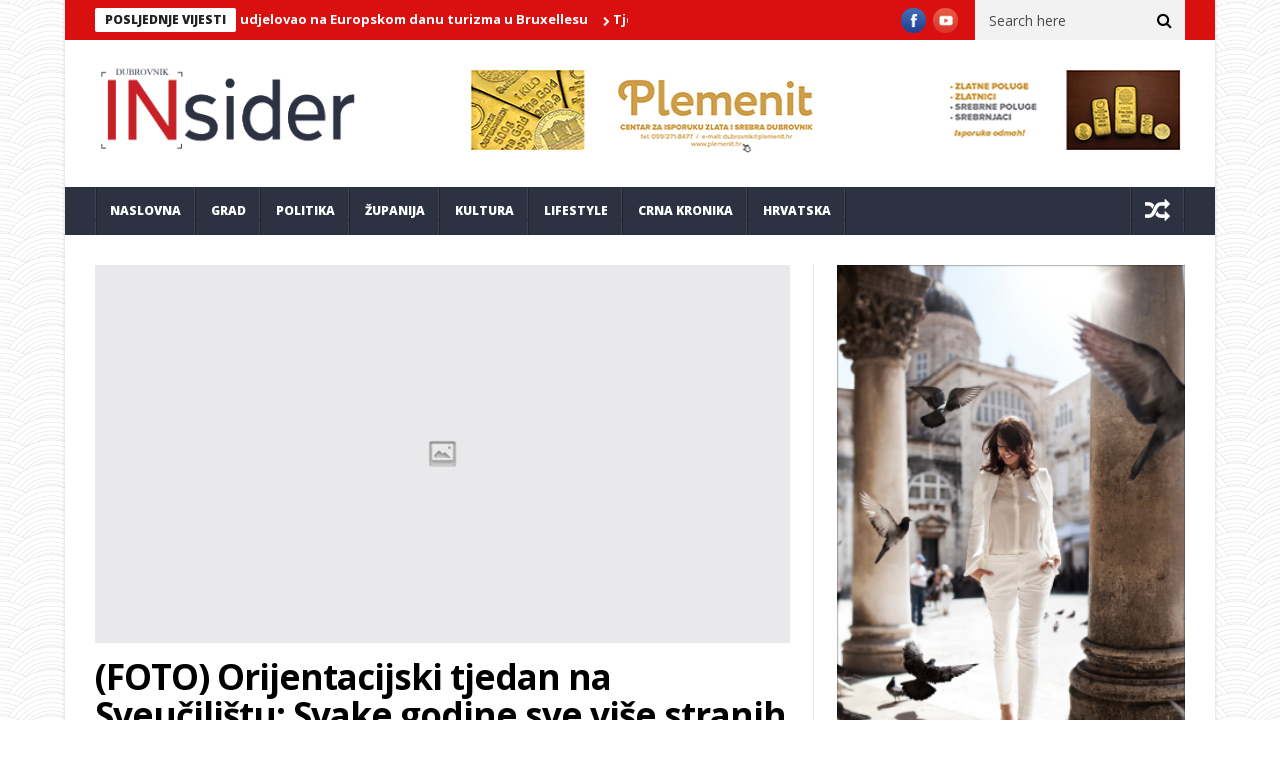

--- FILE ---
content_type: text/html; charset=UTF-8
request_url: https://dubrovnikinsider.hr/foto-orijentacijski-tjedan-na-sveucilistu-svake-godine-sve-vise-stranih-studenata-iz-razlicitih-zemalja/
body_size: 18871
content:
<!DOCTYPE html>
<!--[if lt IE 7 ]><html class="ie ie6" lang="hr"> <![endif]-->
<!--[if IE 7 ]><html class="ie ie7" lang="hr"> <![endif]-->
<!--[if IE 8 ]><html class="ie ie8" lang="hr"> <![endif]-->
<!--[if IE 9 ]><html class="ie ie9" lang="hr"> <![endif]-->
<!--[if !(IE)]><!--><html lang="hr"> <!--<![endif]-->
<head>
		<script data-ad-client="ca-pub-3999844013321867" async src="https://pagead2.googlesyndication.com/pagead/js/adsbygoogle.js"></script>
      <!-- Basic Page Needs
  	  ================================================== -->
	<meta charset="UTF-8" />
    <title>(FOTO) Orijentacijski tjedan na Sveučilištu: Svake godine sve više stranih studenata iz različitih zemalja | Dubrovnik INsider</title>
        <!-- Mobile Specific Metas
  		================================================== -->
           <meta name="viewport" content="width=device-width, initial-scale=1.0">
        <!-- Favicons
        ================================================== -->
                    <link rel="shortcut icon" href="https://dubrovnikinsider.hr/wp-content/themes/nanomag/img/favicon.png" type="image/x-icon" />       
    
<title>(FOTO) Orijentacijski tjedan na Sveučilištu: Svake godine sve više stranih studenata iz različitih zemalja &#8211; Dubrovnik INsider</title>
<meta name='robots' content='max-image-preview:large' />
<link rel='dns-prefetch' href='//fonts.googleapis.com' />
<link rel='dns-prefetch' href='//s.w.org' />
<link rel="alternate" type="application/rss+xml" title="Dubrovnik INsider &raquo; Kanal" href="https://dubrovnikinsider.hr/feed/" />
<link rel="alternate" type="application/rss+xml" title="Dubrovnik INsider &raquo; Kanal komentara" href="https://dubrovnikinsider.hr/comments/feed/" />
<link rel="alternate" type="application/rss+xml" title="Dubrovnik INsider &raquo; (FOTO) Orijentacijski tjedan na Sveučilištu: Svake godine sve više stranih studenata iz različitih zemalja Kanal komentara" href="https://dubrovnikinsider.hr/foto-orijentacijski-tjedan-na-sveucilistu-svake-godine-sve-vise-stranih-studenata-iz-razlicitih-zemalja/feed/" />
		<script type="text/javascript">
			window._wpemojiSettings = {"baseUrl":"https:\/\/s.w.org\/images\/core\/emoji\/13.1.0\/72x72\/","ext":".png","svgUrl":"https:\/\/s.w.org\/images\/core\/emoji\/13.1.0\/svg\/","svgExt":".svg","source":{"concatemoji":"https:\/\/dubrovnikinsider.hr\/wp-includes\/js\/wp-emoji-release.min.js?ver=5.8.12"}};
			!function(e,a,t){var n,r,o,i=a.createElement("canvas"),p=i.getContext&&i.getContext("2d");function s(e,t){var a=String.fromCharCode;p.clearRect(0,0,i.width,i.height),p.fillText(a.apply(this,e),0,0);e=i.toDataURL();return p.clearRect(0,0,i.width,i.height),p.fillText(a.apply(this,t),0,0),e===i.toDataURL()}function c(e){var t=a.createElement("script");t.src=e,t.defer=t.type="text/javascript",a.getElementsByTagName("head")[0].appendChild(t)}for(o=Array("flag","emoji"),t.supports={everything:!0,everythingExceptFlag:!0},r=0;r<o.length;r++)t.supports[o[r]]=function(e){if(!p||!p.fillText)return!1;switch(p.textBaseline="top",p.font="600 32px Arial",e){case"flag":return s([127987,65039,8205,9895,65039],[127987,65039,8203,9895,65039])?!1:!s([55356,56826,55356,56819],[55356,56826,8203,55356,56819])&&!s([55356,57332,56128,56423,56128,56418,56128,56421,56128,56430,56128,56423,56128,56447],[55356,57332,8203,56128,56423,8203,56128,56418,8203,56128,56421,8203,56128,56430,8203,56128,56423,8203,56128,56447]);case"emoji":return!s([10084,65039,8205,55357,56613],[10084,65039,8203,55357,56613])}return!1}(o[r]),t.supports.everything=t.supports.everything&&t.supports[o[r]],"flag"!==o[r]&&(t.supports.everythingExceptFlag=t.supports.everythingExceptFlag&&t.supports[o[r]]);t.supports.everythingExceptFlag=t.supports.everythingExceptFlag&&!t.supports.flag,t.DOMReady=!1,t.readyCallback=function(){t.DOMReady=!0},t.supports.everything||(n=function(){t.readyCallback()},a.addEventListener?(a.addEventListener("DOMContentLoaded",n,!1),e.addEventListener("load",n,!1)):(e.attachEvent("onload",n),a.attachEvent("onreadystatechange",function(){"complete"===a.readyState&&t.readyCallback()})),(n=t.source||{}).concatemoji?c(n.concatemoji):n.wpemoji&&n.twemoji&&(c(n.twemoji),c(n.wpemoji)))}(window,document,window._wpemojiSettings);
		</script>
		<!-- dubrovnikinsider.hr is managing ads with Advanced Ads 2.0.12 – https://wpadvancedads.com/ --><script id="dubro-ready">
			window.advanced_ads_ready=function(e,a){a=a||"complete";var d=function(e){return"interactive"===a?"loading"!==e:"complete"===e};d(document.readyState)?e():document.addEventListener("readystatechange",(function(a){d(a.target.readyState)&&e()}),{once:"interactive"===a})},window.advanced_ads_ready_queue=window.advanced_ads_ready_queue||[];		</script>
		<style type="text/css">
img.wp-smiley,
img.emoji {
	display: inline !important;
	border: none !important;
	box-shadow: none !important;
	height: 1em !important;
	width: 1em !important;
	margin: 0 .07em !important;
	vertical-align: -0.1em !important;
	background: none !important;
	padding: 0 !important;
}
</style>
	<link rel='stylesheet' id='aqpb-view-css-css'  href='https://dubrovnikinsider.hr/wp-content/plugins/aqua-page-builder/assets/stylesheets/aqpb-view.css?ver=1769480155' type='text/css' media='all' />
<link rel='stylesheet' id='wp-block-library-css'  href='https://dubrovnikinsider.hr/wp-includes/css/dist/block-library/style.min.css?ver=5.8.12' type='text/css' media='all' />
<link rel='stylesheet' id='wp-components-css'  href='https://dubrovnikinsider.hr/wp-includes/css/dist/components/style.min.css?ver=5.8.12' type='text/css' media='all' />
<link rel='stylesheet' id='wp-block-editor-css'  href='https://dubrovnikinsider.hr/wp-includes/css/dist/block-editor/style.min.css?ver=5.8.12' type='text/css' media='all' />
<link rel='stylesheet' id='wp-nux-css'  href='https://dubrovnikinsider.hr/wp-includes/css/dist/nux/style.min.css?ver=5.8.12' type='text/css' media='all' />
<link rel='stylesheet' id='wp-reusable-blocks-css'  href='https://dubrovnikinsider.hr/wp-includes/css/dist/reusable-blocks/style.min.css?ver=5.8.12' type='text/css' media='all' />
<link rel='stylesheet' id='wp-editor-css'  href='https://dubrovnikinsider.hr/wp-includes/css/dist/editor/style.min.css?ver=5.8.12' type='text/css' media='all' />
<link rel='stylesheet' id='easy_image_gallery_block-cgb-style-css-css'  href='https://dubrovnikinsider.hr/wp-content/plugins/easy-image-gallery/includes/gutenberg-block/dist/blocks.style.build.css?ver=5.8.12' type='text/css' media='all' />
<link rel='stylesheet' id='jelly_fonts_url-css'  href='//fonts.googleapis.com/css?family=Open+Sans%3A100%2C200%2C300%2C400%2C500%2C600%2C700%2C800%2C900%2C400italic%2C700italic%2C900italic%7CRoboto%3A100%2C200%2C300%2C400%2C500%2C600%2C700%2C800%2C900%2C400italic%2C700italic%2C900italic%7COpen+Sans%3A100%2C200%2C300%2C400%2C500%2C600%2C700%2C800%2C900%2C400italic%2C700italic%2C900italic%7COpen+Sans%3A100%2C200%2C300%2C400%2C500%2C600%2C700%2C800%2C900%2C400italic%2C700italic%2C900italic&#038;subset=latin%2Clatin-ext%2Ccyrillic%2Ccyrillic-ext%2Cgreek%2Cgreek-ext%2Cvietnamese&#038;ver=1.1' type='text/css' media='all' />
<link rel='stylesheet' id='font-awesome-css'  href='https://dubrovnikinsider.hr/wp-content/themes/nanomag/css/font-awesome.min.css?ver=1.8' type='text/css' media='all' />
<link rel='stylesheet' id='gumby-css'  href='https://dubrovnikinsider.hr/wp-content/themes/nanomag/css/gumby.css?ver=1.8' type='text/css' media='all' />
<link rel='stylesheet' id='carousel-css'  href='https://dubrovnikinsider.hr/wp-content/themes/nanomag/css/owl.carousel.css?ver=1.8' type='text/css' media='all' />
<link rel='stylesheet' id='owl_theme-css'  href='https://dubrovnikinsider.hr/wp-content/themes/nanomag/css/owl.theme.css?ver=1.8' type='text/css' media='all' />
<link rel='stylesheet' id='mediaelementplayer-css'  href='https://dubrovnikinsider.hr/wp-content/themes/nanomag/css/mediaelementplayer.css?ver=1.8' type='text/css' media='all' />
<link rel='stylesheet' id='nanomag_style-css'  href='https://dubrovnikinsider.hr/wp-content/themes/nanomag/style.css?ver=1.8' type='text/css' media='all' />
<link rel='stylesheet' id='nanomag_responsive-css'  href='https://dubrovnikinsider.hr/wp-content/themes/nanomag/css/responsive.css?ver=1.8' type='text/css' media='all' />
<style id='nanomag_responsive-inline-css' type='text/css'>
.header_top_wrapper, .tickerfloat_wrapper{background-color: #da1010 !important;}
.feature-post-list .feature-post-title, .box-1 .inside h3{font-weight: bold; font-size: 14px;}
.image-post-title, .caption_overlay_posts a h3, .caption_overlay_posts a, .wrap_box_style_main .image-post-title{font-weight: bold; font-size: 18px; margin-top: -5px;}
ul.tabs li a, ul.tabs1 li a, ul.hover_tab_post_large li a, .grid_header_home .item_slide_caption h1{font-weight: 800;}
.sub-post-image-slider .item_slide_caption h1 a, .menu_post_feature .feature-post-title a{font-weight: bold; font-size: 14px !important;}
.owl_slider .item_slide_caption h1, #ticker a.ticker_title, .single-post-title.heading_post_title, .author-info .author-description h5, #nextpost, #prepost, .review_header span{font-weight: bold;}
.main-post-image-slider .item_slide_caption h1 a, .shortcode_slider h1{line-height: 1.56; letter-spacing: -1px;}
.full-width-slider .item_slide_caption h1 a{ letter-spacing: -1px; padding-bottom: 5px;}
.item_slide_caption .post-meta.meta-main-img{margin-bottom: 2px;}
.categories-title.title, .page-title, .single_post_title{ letter-spacing: -1px;}
.comments-area .comments-title, .comment-respond .comment-reply-title{font-weight: bold; letter-spacing: -1px;}
.pagination-more-grid div a, .pagination-more div a, #pageslide a{font-weight: 800;}
.pagination, .comment-content h1, .comment-content h2, .comment-content h3, .comment-content h4, .comment-content h5, .comment-content h6, .post_content h1, .post_content h2, .post_content h3, .post_content h4, .post_content h5, .post_content h6, .bbp-forum-title{ font-weight: bold;}
.grid.caption_header,
#sidebar table thead,
.footer_carousel .link-more:hover,
footer table thead,
.tagcloud a:hover,
.more_button_post,
.tag-cat a:hover,
.mejs-controls .mejs-horizontal-volume-slider .mejs-horizontal-volume-current,
.mejs-controls .mejs-time-rail .mejs-time-current, .pagination .current.box, .pagination > a:hover, .pagination>span:hover, .pagination>span, .score-review span, .review_bar-content, .total_review_bar-content, .btn.default, #go-top a, .meta-category i, .footer_carousel:hover .link-more, .meta-category-slider a, .meta-category-slider i, .score-review-small, .btn.default.read_more:hover, html ul.tabs1 li.active, html ul.tabs1 li.active a, html ul.tabs1 li.active a:hover, html ul.hover_tab_post_large li.active, html ul.hover_tab_post_large li.active a, html ul.hover_tab_post_large li.active a:hover, .pagination-more div a:hover, .pagination-more-grid div a:hover, .tag-cat .tag_title, table thead, #commentform #submit:hover, .wpcf7-submit:hover, .post-password-form input[type="submit"]:hover, .single_post_title .meta-category-small a, .theme_header_style_7 .menu_wrapper, .home_page_fullscreen_slider .personal_slider_meta_category a{background-color: #da1010 !important;}
.meta-category-small a, .email_subscribe_box .buttons{background-color: #da1010; }
.main-post-image-slider .item_slide_caption h1 a, .shortcode_slider h1, .main-post-image-slider .item_slide_caption h1 a, .builder_slider .item_slide_caption h1 a, .full-width-slider .item_slide_caption h1 a{box-shadow: 5px 0 0 rgba(218, 16, 16, 0.8),-5px 0 0 rgba(218, 16, 16, 0.8);background-color: #da1010; background-color: rgba(218, 16, 16, 0.8);}
#prepost:hover, #nextpost:hover, #prepost:hover, .btn.default:hover, .footer_carousel:hover .read_more_footer, .tickerfloat i, .btn.default.read_more{color: #da1010 !important;}
.btn.default:hover, .btn.default.read_more{border:1px solid #da1010; background: none !important;}	
ul.tabs, ul.tabs1, ul.hover_tab_post_large, h3.widget-title span{border-top: 2px solid #da1010;}
.woocommerce ul.products li.product .star-rating span, .woocommerce ul.products li.product .star-rating span{color: #da1010;}	
.woocommerce.widget .ui-slider .ui-slider-handle, .woocommerce .product .onsale{background: none #da1010;}
.woocommerce #content nav.woocommerce-pagination ul li a:focus, .woocommerce #content nav.woocommerce-pagination ul li a:hover, .woocommerce #content nav.woocommerce-pagination ul li span.current, .woocommerce nav.woocommerce-pagination ul li a:focus, .woocommerce nav.woocommerce-pagination ul li a:hover, .woocommerce nav.woocommerce-pagination ul li span.current, .woocommerce-page #content nav.woocommerce-pagination ul li a:focus, .woocommerce-page #content nav.woocommerce-pagination ul li a:hover, .woocommerce-page #content nav.woocommerce-pagination ul li span.current, .woocommerce-page nav.woocommerce-pagination ul li a:focus, .woocommerce-page nav.woocommerce-pagination ul li a:hover, .woocommerce-page nav.woocommerce-pagination ul li span.current, .woocommerce #content nav.woocommerce-pagination ul li a, .woocommerce #content nav.woocommerce-pagination ul li span, .woocommerce nav.woocommerce-pagination ul li a, .woocommerce nav.woocommerce-pagination ul li span, .woocommerce-page #content nav.woocommerce-pagination ul li a, .woocommerce-page #content nav.woocommerce-pagination ul li span, .woocommerce-page nav.woocommerce-pagination ul li a, .woocommerce-page nav.woocommerce-pagination ul li span,
.woocommerce .widget_price_filter .price_slider_amount .button:hover, .woocommerce-page .widget_price_filter .price_slider_amount .button:hover,
.woocommerce #content input.button:hover, .woocommerce #respond input#submit:hover, .woocommerce a.button:hover, .woocommerce button.button:hover, .woocommerce input.button:hover, .woocommerce-page #content input.button:hover, .woocommerce-page #respond input#submit:hover, .woocommerce-page a.button:hover, .woocommerce-page button.button:hover, .woocommerce-page input.button:hover, 
.woocommerce #content div.product form.cart .button:hover, .woocommerce div.product form.cart .button:hover, .woocommerce-page #content div.product form.cart .button:hover, .woocommerce-page div.product form.cart .button:hover,
.woocommerce #content input.button.alt:hover, .woocommerce #respond input#submit.alt:hover, .woocommerce a.button.alt:hover, .woocommerce button.button.alt:hover, .woocommerce input.button.alt:hover, .woocommerce-page #content input.button.alt:hover, .woocommerce-page #respond input#submit.alt:hover, .woocommerce-page a.button.alt:hover, .woocommerce-page button.button.alt:hover, .woocommerce-page input.button.alt:hover,
#searchsubmit:hover, .woocommerce-product-search input[type="submit"]:hover, .bbp-login-form .bbp-submit-wrapper .button:hover, #bbp_search_submit:hover, #bbp_topic_submit:hover, .bbp-submit-wrapper .button:hover
{
    background: #da1010;
}
.woocommerce #content nav.woocommerce-pagination ul li a, .woocommerce nav.woocommerce-pagination ul li a, .woocommerce-page #content nav.woocommerce-pagination ul li a, .woocommerce-page nav.woocommerce-pagination ul li a{
    background: #222;
}
.woocommerce a.added_to_cart, .woocommerce-page a.added_to_cart{ color: #da1010;}

.widget-title, h3.widget-title{border-bottom: 2px solid #da1010;}	
.widget-title h2, h3.widget-title span, .carousel_post_home_wrapper .medium-two-columns:hover .image-post-title{background: #da1010; color: #fff;}

.post_link_type .overlay_icon.fa{ color: #da1010; border:2px solid #da1010;}
.post_link_type .link_type, .post_link_type .link_type a{ color: #da1010; border:1px solid #da1010;}
.post_link_type .overlay_icon.fa:hover, .post_link_type .link_type a:hover{background:#da1010;}
.meta_carousel_post, html ul.tabs li.active a{ background:#da1010;}
.post_classic_display .large_post_share_icons li a:hover{ background: #da1010; border: 1px solid #da1010;}
.menu_post_feature ul.hover_tab_post_large li.active a, .menu_post_feature ul.hover_tab_post_large li.active, html ul.hover_tab_post_large li.active a:hover{ background-color: #2C3242 !important;}


body{background:url(https://dubrovnikinsider.hr/wp-content/themes/nanomag/img/pattern/pattern_use/pattern2.png);}
.widget.color-1 .widget-title, .widget .color-1 .widget-title{border-bottom-color: #D03131 !important;} .widget.color-1 h2, .feature-two-column.color-1 .widget-title h2{background: #D03131 url(https://dubrovnikinsider.hr/wp-content/themes/nanomag/img/border_title.png) no-repeat right !important;}.widget.color-2 .widget-title, .widget .color-2 .widget-title{border-bottom-color: #b5371b !important;} .widget.color-2 h2, .feature-two-column.color-2 .widget-title h2{background: #b5371b url(https://dubrovnikinsider.hr/wp-content/themes/nanomag/img/border_title.png) no-repeat right !important;}.widget.color-3 .widget-title, .widget .color-3 .widget-title{border-bottom-color: #00ad6a !important;} .widget.color-3 h2, .feature-two-column.color-3 .widget-title h2{background: #00ad6a url(https://dubrovnikinsider.hr/wp-content/themes/nanomag/img/border_title.png) no-repeat right !important;}.widget.color-4 .widget-title, .widget .color-4 .widget-title{border-bottom-color: #a56d35 !important;} .widget.color-4 h2, .feature-two-column.color-4 .widget-title h2{background: #a56d35 url(https://dubrovnikinsider.hr/wp-content/themes/nanomag/img/border_title.png) no-repeat right!important;}.widget.color-5 .widget-title, .widget .color-5 .widget-title{border-bottom-color: #ff4274 !important;} .widget.color-5 h2, .feature-two-column.color-5 .widget-title h2{background: #ff4274 url(https://dubrovnikinsider.hr/wp-content/themes/nanomag/img/border_title.png) no-repeat right !important;}.widget.color-6 .widget-title, .widget .color-6 .widget-title{border-bottom-color: #10a89e !important;} .widget.color-6 h2, .feature-two-column.color-6 .widget-title h2{background: #10a89e url(https://dubrovnikinsider.hr/wp-content/themes/nanomag/img/border_title.png) no-repeat right !important;}.widget.color-7 .widget-title, .widget .color-7 .widget-title{border-bottom-color: #7f42bf !important;} .widget.color-7 h2, .feature-two-column.color-7 .widget-title h2{background: #7f42bf url(https://dubrovnikinsider.hr/wp-content/themes/nanomag/img/border_title.png) no-repeat right !important;}.widget.color-8 .widget-title, .widget .color-8 .widget-title{border-bottom-color: #f2540c !important;} .widget.color-8 h2, .feature-two-column.color-8 .widget-title h2{background: #f2540c url(https://dubrovnikinsider.hr/wp-content/themes/nanomag/img/border_title.png) no-repeat right !important;}.widget.color-9 .widget-title, .widget .color-9 .widget-title{border-bottom-color: #348207 !important;} .widget.color-9 h2, .feature-two-column.color-9 .widget-title h2{background: #348207 url(https://dubrovnikinsider.hr/wp-content/themes/nanomag/img/border_title.png) no-repeat right !important;}.widget.color-10 .widget-title, .widget .color-10 .widget-title{border-bottom-color: #c6a41b !important;} .widget.color-10 h2, .feature-two-column.color-10 .widget-title h2{background: #c6a41b url(https://dubrovnikinsider.hr/wp-content/themes/nanomag/img/border_title.png) no-repeat right !important;}.widget.color-11 .widget-title, .widget .color-11 .widget-title{border-bottom-color: #aa17b5 !important;} .widget.color-11 h2, .feature-two-column.color-11 .widget-title h2{background: #aa17b5 url(https://dubrovnikinsider.hr/wp-content/themes/nanomag/img/border_title.png) no-repeat right !important;}.widget.color-12 .widget-title, .widget .color-12 .widget-title{border-bottom-color: #3ebc18 !important;} .widget.color-12 h2, .feature-two-column.color-12 .widget-title h2{background: #3ebc18 url(https://dubrovnikinsider.hr/wp-content/themes/nanomag/img/border_title.png) no-repeat right !important;}.widget.color-13 .widget-title, .widget .color-13 .widget-title{border-bottom-color: #2c3242 !important;} .widget.color-13 h2, .feature-two-column.color-13 .widget-title h2{background: #2c3242 url(https://dubrovnikinsider.hr/wp-content/themes/nanomag/img/border_title.png) no-repeat right !important;}.widget.color-14 .widget-title, .widget .color-14 .widget-title{border-bottom-color: #128752 !important;} .widget.color-14 h2, .feature-two-column.color-14 .widget-title h2{background: #128752 url(https://dubrovnikinsider.hr/wp-content/themes/nanomag/img/border_title.png) no-repeat right !important;}.widget.color-15 .widget-title, .widget .color-15 .widget-title{border-bottom-color: #a02c06 !important;} .widget.color-15 h2, .feature-two-column.color-15 .widget-title h2{background: #a02c06 url(https://dubrovnikinsider.hr/wp-content/themes/nanomag/img/border_title.png) no-repeat right !important;}.widget.color-16 .widget-title, .widget .color-16 .widget-title{border-bottom-color: #501edb !important;} .widget.color-16 h2, .feature-two-column.color-16 .widget-title h2{background: #501edb url(https://dubrovnikinsider.hr/wp-content/themes/nanomag/img/border_title.png) no-repeat right !important;}.widget.color-17 .widget-title, .widget .color-17 .widget-title{border-bottom-color: #ea2060 !important;} .widget.color-17 h2, .feature-two-column.color-17 .widget-title h2{background: #ea2060 url(https://dubrovnikinsider.hr/wp-content/themes/nanomag/img/border_title.png) no-repeat right !important;}
#mainmenu li.color-1 .hover_tab_post_large, #mainmenu li.current_page_item.color-1 .hover_tab_post_large, #mainmenu li.current-menu-item.color-1 .hover_tab_post_large, #menu a.current .hover_tab_post_large, #mainmenu li.color-1:hover .hover_tab_post_large, #mainmenu li.sfHover.color-1{background-color: #485169 !important;}#mainmenu li.color-2 .hover_tab_post_large, #mainmenu li.current_page_item.color-2 .hover_tab_post_large, #mainmenu li.current-menu-item.color-2 .hover_tab_post_large, #menu a.current .hover_tab_post_large, #mainmenu li.color-2:hover .hover_tab_post_large, #mainmenu li.sfHover.color-2{background-color: #b5371b !important;}#mainmenu li.color-3 .hover_tab_post_large, #mainmenu li.current_page_item.color-3 .hover_tab_post_large, #mainmenu li.current-menu-item.color-3 .hover_tab_post_large, #menu a.current .hover_tab_post_large, #mainmenu li.color-3:hover .hover_tab_post_large, #mainmenu li.sfHover.color-3{background-color: #00ad6a !important;}#mainmenu li.color-4 .hover_tab_post_large, #mainmenu li.current_page_item.color-4 .hover_tab_post_large, #mainmenu li.current-menu-item.color-4 .hover_tab_post_large, #menu a.current .hover_tab_post_large, #mainmenu li.color-4:hover .hover_tab_post_large, #mainmenu li.sfHover.color-4{background-color: #a56d35 !important;}#mainmenu li.color-5 .hover_tab_post_large, #mainmenu li.current_page_item.color-5 .hover_tab_post_large, #mainmenu li.current-menu-item.color-5 .hover_tab_post_large, #menu a.current .hover_tab_post_large, #mainmenu li.color-5:hover .hover_tab_post_large, #mainmenu li.sfHover.color-5{background-color: #ff4274 !important;}#mainmenu li.color-6 .hover_tab_post_large, #mainmenu li.current_page_item.color-6 .hover_tab_post_large, #mainmenu li.current-menu-item.color-6 .hover_tab_post_large, #menu a.current .hover_tab_post_large, #mainmenu li.color-6:hover .hover_tab_post_large, #mainmenu li.sfHover.color-6{background-color: #10a89e !important;}#mainmenu li.color-7 .hover_tab_post_large, #mainmenu li.current_page_item.color-7 .hover_tab_post_large, #mainmenu li.current-menu-item.color-7 .hover_tab_post_large, #menu a.current .hover_tab_post_large, #mainmenu li.color-7:hover .hover_tab_post_large, #mainmenu li.sfHover.color-7{background-color: #7f42bf !important;}#mainmenu li.color-8 .hover_tab_post_large, #mainmenu li.current_page_item.color-8 .hover_tab_post_large, #mainmenu li.current-menu-item.color-8 .hover_tab_post_large, #menu a.current .hover_tab_post_large, #mainmenu li.color-8:hover .hover_tab_post_large, #mainmenu li.sfHover.color-8{background-color: #f2540c !important;}#mainmenu li.color-9 .hover_tab_post_large, #mainmenu li.current_page_item.color-9 .hover_tab_post_large, #mainmenu li.current-menu-item.color-9 .hover_tab_post_large, #menu a.current .hover_tab_post_large, #mainmenu li.color-9:hover .hover_tab_post_large, #mainmenu li.sfHover.color-9{background-color: #348207 !important;}#mainmenu li.color-10 .hover_tab_post_large, #mainmenu li.current_page_item.color-10 .hover_tab_post_large, #mainmenu li.current-menu-item.color-10 .hover_tab_post_large, #menu a.current .hover_tab_post_large, #mainmenu li.color-10:hover .hover_tab_post_large, #mainmenu li.sfHover.color-10{background-color: #c6a41b !important;}
#mainmenu li.color-1.current-menu-ancestor > a, #mainmenu li.current_page_item.color-1 > a, #mainmenu li.current-menu-item.color-1 > a, #menu a.current, #mainmenu > li.color-1:hover, #mainmenu li.sfHover.color-1{background-color: #485169 !important;}#mainmenu li.color-2.current-menu-ancestor > a, #mainmenu li.current_page_item.color-2 > a, #mainmenu li.current-menu-item.color-2 > a, #menu a.current, #mainmenu > li.color-2:hover, #mainmenu li.sfHover.color-2{background-color: #b5371b !important;}#mainmenu li.color-3.current-menu-ancestor > a, #mainmenu li.current_page_item.color-3 > a, #mainmenu li.current-menu-item.color-3 > a, #menu a.current, #mainmenu > li.color-3:hover, #mainmenu li.sfHover.color-3{background-color: #00ad6a !important;}#mainmenu li.color-4.current-menu-ancestor > a, #mainmenu li.current_page_item.color-4 > a, #mainmenu li.current-menu-item.color-4 > a, #menu a.current, #mainmenu > li.color-4:hover, #mainmenu li.sfHover.color-4{background-color: #a56d35 !important;}#mainmenu li.color-5.current-menu-ancestor > a, #mainmenu li.current_page_item.color-5 > a, #mainmenu li.current-menu-item.color-5 > a, #menu a.current, #mainmenu > li.color-5:hover, #mainmenu li.sfHover.color-5{background-color: #ff4274 !important;}#mainmenu li.color-6.current-menu-ancestor > a, #mainmenu li.current_page_item.color-6 > a, #mainmenu li.current-menu-item.color-6 > a, #menu a.current, #mainmenu > li.color-6:hover, #mainmenu li.sfHover.color-6{background-color: #10a89e !important;}#mainmenu li.color-7.current-menu-ancestor > a, #mainmenu li.current_page_item.color-7 > a, #mainmenu li.current-menu-item.color-7 > a, #menu a.current, #mainmenu > li.color-7:hover, #mainmenu li.sfHover.color-7{background-color: #7f42bf !important;}#mainmenu li.color-8.current-menu-ancestor > a, #mainmenu li.current_page_item.color-8 > a, #mainmenu li.current-menu-item.color-8 > a, #menu a.current, #mainmenu > li.color-8:hover, #mainmenu li.sfHover.color-8{background-color: #f2540c !important;}#mainmenu li.color-9.current-menu-ancestor > a, #mainmenu li.current_page_item.color-9 > a, #mainmenu li.current-menu-item.color-9 > a, #menu a.current, #mainmenu > li.color-9:hover, #mainmenu li.sfHover.color-9{background-color: #348207 !important;}#mainmenu li.color-10.current-menu-ancestor > a, #mainmenu li.current_page_item.color-10 > a, #mainmenu li.current-menu-item.color-10 > a, #menu a.current, #mainmenu > li.color-10:hover, #mainmenu li.sfHover.color-10{background-color: #c6a41b !important;}
.theme_header_style_3 #mainmenu>li.current-menu-item>a, .theme_header_style_3 #mainmenu>li>a, .theme_header_style_3 #mainmenu>li.current-menu-ancestor>a, .theme_header_style_5 #mainmenu>li.current-menu-item>a, .theme_header_style_5 #mainmenu>li>a, .theme_header_style_5 #mainmenu>li.current-menu-ancestor>a{ background-color: #FFF !important; background: #fff !important; color: #222 !important;}
        
.sf-top-menu li a, #mainmenu li > a{font-family:Open Sans !important;}  

.tickerfloat, .widget-title h2, .email_subscribe_box h2, .widget-title h2, h3.widget-title span{font-family:Open Sans !important;}  

.detailholder.medium h3, #ticker a.ticker_title, .grid.caption_header h3, ul.tabs1 li a, ul.hover_tab_post_large li a, h1, h2, h3, h4, h5, h6, .carousel_title, .postnav a, .pagination-more-grid div a, .pagination-more div a, ul.tabs li a, #pageslide a, .bbp-forum-title{font-family:Open Sans !important;}   
 
body, p, #search_block_top #search_query_top, .tagcloud a, .btn.default.read_more, .widget_meta li, .widget_archive li a, .widget_rss li a, .widget_recent_entries li a, .widget_recent_comments li a, .widget_pages li a, .widget_categories li a, .meta-list-small .post-date, .view_counter_single{font-family:Open Sans !important;}   
.love_this_post_meta a{font-family:Open Sans !important;}
.single_post_title .single_meta_user .author_link, .single_post_title .post-meta span{font-family:Open Sans !important;}

 

@media only screen and (min-width: 768px) and (max-width: 959px) {
ul.tabs, ul.tabs1{background-color: #F4F4F4 !important;}
html ul.tabs li.active, html ul.tabs li.active a, html ul.tabs li.active a:hover, html ul.tabs1 li.active, html ul.tabs1 li.active a, html ul.tabs1 li.active a:hover{ background: #da1010 !important;}
}

@media only screen and (max-width:767px) {
ul.tabs, ul.tabs1{background-color: #F4F4F4 !important;}
html ul.tabs li.active, html ul.tabs li.active a, html ul.tabs li.active a:hover, html ul.tabs1 li.active, html ul.tabs1 li.active a, html ul.tabs1 li.active a:hover{ background: #da1010 !important;}
}

@media only screen and (min-width:480px) and (max-width:767px) {
ul.tabs, ul.tabs1{background-color: #F4F4F4 !important;}
html ul.tabs li.active, html ul.tabs li.active a, html ul.tabs li.active a:hover, html ul.tabs1 li.active, html ul.tabs1 li.active a, html ul.tabs1 li.active a:hover{ background: #da1010 !important;}
}

</style>
<link rel='stylesheet' id='fancybox-css'  href='https://dubrovnikinsider.hr/wp-content/plugins/easy-image-gallery/includes/lib/fancybox/jquery.fancybox.min.css?ver=1.2' type='text/css' media='screen' />
<script type='text/javascript' id='jquery-core-js-extra'>
/* <![CDATA[ */
var user_review_script = {"post_id":"8385","ajaxurl":"https:\/\/dubrovnikinsider.hr\/wp-admin\/admin-ajax.php"};
/* ]]> */
</script>
<script type='text/javascript' src='https://dubrovnikinsider.hr/wp-includes/js/jquery/jquery.min.js?ver=3.6.0' id='jquery-core-js'></script>
<script type='text/javascript' src='https://dubrovnikinsider.hr/wp-includes/js/jquery/jquery-migrate.min.js?ver=3.3.2' id='jquery-migrate-js'></script>
<link rel="https://api.w.org/" href="https://dubrovnikinsider.hr/wp-json/" /><link rel="alternate" type="application/json" href="https://dubrovnikinsider.hr/wp-json/wp/v2/posts/8385" /><link rel="EditURI" type="application/rsd+xml" title="RSD" href="https://dubrovnikinsider.hr/xmlrpc.php?rsd" />
<link rel="wlwmanifest" type="application/wlwmanifest+xml" href="https://dubrovnikinsider.hr/wp-includes/wlwmanifest.xml" /> 
<meta name="generator" content="WordPress 5.8.12" />
<link rel="canonical" href="https://dubrovnikinsider.hr/foto-orijentacijski-tjedan-na-sveucilistu-svake-godine-sve-vise-stranih-studenata-iz-razlicitih-zemalja/" />
<link rel='shortlink' href='https://dubrovnikinsider.hr/?p=8385' />
<link rel="alternate" type="application/json+oembed" href="https://dubrovnikinsider.hr/wp-json/oembed/1.0/embed?url=https%3A%2F%2Fdubrovnikinsider.hr%2Ffoto-orijentacijski-tjedan-na-sveucilistu-svake-godine-sve-vise-stranih-studenata-iz-razlicitih-zemalja%2F" />
<link rel="alternate" type="text/xml+oembed" href="https://dubrovnikinsider.hr/wp-json/oembed/1.0/embed?url=https%3A%2F%2Fdubrovnikinsider.hr%2Ffoto-orijentacijski-tjedan-na-sveucilistu-svake-godine-sve-vise-stranih-studenata-iz-razlicitih-zemalja%2F&#038;format=xml" />
<!--[if lt IE 9]><script src="https://html5shim.googlecode.com/svn/trunk/html5.js"></script><![endif]-->
    <script  async src="https://pagead2.googlesyndication.com/pagead/js/adsbygoogle.js?client=ca-pub-3999844013321867" crossorigin="anonymous"></script><link rel="icon" href="https://dubrovnikinsider.hr/wp-content/uploads/2020/12/cropped-dubrovnik_insider_logo__2018_1-32x32.png" sizes="32x32" />
<link rel="icon" href="https://dubrovnikinsider.hr/wp-content/uploads/2020/12/cropped-dubrovnik_insider_logo__2018_1-192x192.png" sizes="192x192" />
<link rel="apple-touch-icon" href="https://dubrovnikinsider.hr/wp-content/uploads/2020/12/cropped-dubrovnik_insider_logo__2018_1-180x180.png" />
<meta name="msapplication-TileImage" content="https://dubrovnikinsider.hr/wp-content/uploads/2020/12/cropped-dubrovnik_insider_logo__2018_1-270x270.png" />
		<style type="text/css" id="wp-custom-css">
			.single-post-title.heading_post_title{text-transform: none;}
#content .marsonry_grid_post > div{display: flex; flex-flow: row wrap;}

.single_post_title .love_this_post_meta a, .single_post_title .love_this_post_meta i {
    font-size: 12px !important;
    font-weight: 400;
    display: none;
}

.single_post_title .view_counter_single i {
    margin-right: 3px;
	display: none
}
.single_post_title .view_counter_single {
    display: none;
}


.breadcrumbs_options {
    font-size: 12px;
    color: #A8A8A8 !important;
    font-weight: 600;
    border-bottom: 1px solid #e6e6e6;
    padding-bottom: 5px;
	display: none;
}

.comments-area {
    padding: 20px;
    margin-top: 10px;
    background: #F9F9F9;
    border: 1px solid #E2E2E2;
    margin-bottom: 30px;
    float: left;
    width: 100%;
		display: none;
}


element.style {
}
.item_slide_caption .post-meta.meta-main-img {
    margin-bottom: 2px;
}
.item_slide_caption .post-meta.meta-main-img, .feature-post-list .post-meta.meta-main-img {
    width: 100%;
}
.item_slide_caption .post-meta.meta-main-img {
    margin-left: -5px;
}
.personal_slider_meta_category, .personal_slider_meta_footer, .personal_slider_meta_category a, .personal_slider_meta_footer a, .personal_slider_meta_footer span, .single-post-title, .datepost-title, .categories-title.title, .page-title, .single_post_title, .meta-category a, .image-post-title, .item_slide_caption .post-meta.meta-main-img, .feature-post-list .post-meta.meta-main-img, .footer_carousel .meta-comment, .post-meta.meta-main-img, .feature-post-list .feature-post-title, .news_ticker_wrapper .meta-category-small a, .box-1 .inside h3, ul.tabs li a, .caption_overlay_posts a h3, .caption_overlay_posts a, .post-category-color, .widget_slider, .owl_slider .item_slide_caption h1, .post_list_widget.comment_widget .list_title, .pagination-more-grid div a, .pagination-more div a {
  
}



.related-posts .feature-four-column.medium-four-columns {
    width: 33.333%;
    float: left;
    margin-right: 0px;
    margin-bottom: 30px;
    padding: 0px 15px;
}


.main-post-image-slider .item_slide_caption h1 a, .builder_slider .item_slide_caption h1 a {
    box-shadow: none;
    background-color: #1e73be;
    background: none;
    margin-bottom: 0px !important;
    float: none;
    position: relative;
    line-height: 5px;
    font-size: 20px;
    padding: 0px 0px 4px 0px;
}


.related-posts{width: unset; display: flex; flex-flow: row wrap; margin: 0px -15px; float: left;}
.sl_links{background: transparent; float: left; position: absolute; top: 0px; bottom: 0px; right: 0px; left: 0px;    z-index: 2;}

.grid.caption_header, #sidebar table thead, .footer_carousel .link-more:hover, footer table thead, .tagcloud a:hover, .more_button_post, .tag-cat a:hover, .mejs-controls .mejs-horizontal-volume-slider .mejs-horizontal-volume-current, .mejs-controls .mejs-time-rail .mejs-time-current, .pagination .current.box, .pagination > a:hover, .pagination>span:hover, .pagination>span, .score-review span, .review_bar-content, .total_review_bar-content, .btn.default, #go-top a, .meta-category i, .footer_carousel:hover .link-more, .meta-category-slider a, .meta-category-slider i, .score-review-small, .btn.default.read_more:hover, html ul.tabs1 li.active, html ul.tabs1 li.active a, html ul.tabs1 li.active a:hover, html ul.hover_tab_post_large li.active, html ul.hover_tab_post_large li.active a, html ul.hover_tab_post_large li.active a:hover, .pagination-more div a:hover, .pagination-more-grid div a:hover, .tag-cat .tag_title, table thead, #commentform #submit:hover, .wpcf7-submit:hover, .post-password-form input[type="submit"]:hover, .single_post_title .meta-category-small a, .theme_header_style_7 .menu_wrapper, .home_page_fullscreen_slider .personal_slider_meta_category a {

element.style {
}
.single_post_title .view_counter_single {
    float: right;
    font-size: 12px !important;
    color: #9a9a9a !important;
    height: 30px;
    line-height: 30px;
    margin-left: 10px;
    font-weight: 400;
    display: none;
}
	
	
	@media(max-width:560px){
   .header_main_wrapper .row;
        display:none;
    }
}		</style>
		<style id='custom-css-pro'>#menu-item-49054 a{
background: #D03131 !important;
}

.personal_slider_meta_category, .personal_slider_meta_footer, .personal_slider_meta_category a, .personal_slider_meta_footer a, .personal_slider_meta_footer span, .single-post-title, .datepost-title, .categories-title.title, .page-title, .single_post_title, .meta-category a, .image-post-title, .item_slide_caption .post-meta.meta-main-img, .feature-post-list .post-meta.meta-main-img, .footer_carousel .meta-comment, .post-meta.meta-main-img, .feature-post-list .feature-post-title, .news_ticker_wrapper .meta-category-small a, .box-1 .inside h3, ul.tabs li a, .caption_overlay_posts a h3, .caption_overlay_posts a, .post-category-color, .widget_slider, .owl_slider .item_slide_caption h1, .post_list_widget.comment_widget .list_title, .pagination-more-grid div a, .pagination-more div a {
    width: 100%
;
}

#mainmenu.sf-menu li a {
    font-size: 12px; /* Promijeni veličinu fonta po želji */
    padding: px 12px; /* Možeš smanjiti padding ako želiš kompaktniji izgled */
}

#mainmenu.sf-menu li a span.border-menu {
    font-size: 12px; /* Ako treba smanjiti i ovaj dio */
}

#menu-item-205774 {
    background-color: #c50000; 
}

#menu-item-205774 a {
    color: white; /* Ako želiš bijeli tekst radi boljeg kontrasta */
}

@media (max-width: 768px) {
  body > img[width="300"][height="250"] {
    display: block;
    margin: 20px auto 0 auto;
    width: auto;
    max-width: 100%;
    height: auto;
  }
}</style>                  	
<!-- end head -->
</head>
<body data-rsssl=1 class="post-template-default single single-post postid-8385 single-format-standard magazine_default_layout aa-prefix-dubro-" itemscope="itemscope" itemtype="http://schema.org/WebPage">
   
<div id="sb-site" class="body_wraper_box">     			

        <!-- Start header -->

<!-- Header6 layout --> 

<header class="header-wraper theme_header_style_4">

<div class="header_top_wrapper">
<div class="row">
<div class="six columns header-top-left-bar">

              <div class="news_ticker_wrapper">
<div class="row">
<div class="twelve columns">
  <div id="ticker">
  <div class="tickerfloat_wrapper"><div class="tickerfloat">Posljednje vijesti</div></div>
   <div class="marquee" id="mycrawler">
       
       <div>
        <span class="ticker_dot"><i class="fa fa-chevron-right"></i></span><a class="ticker_title" href="https://dubrovnikinsider.hr/gradonacelnik-frankovic-sudjelovao-na-europskom-danu-turizma-u-bruxellesu/">Gradonačelnik Franković sudjelovao na Europskom danu turizma u Bruxellesu</a>
      </div>

             
       <div>
        <span class="ticker_dot"><i class="fa fa-chevron-right"></i></span><a class="ticker_title" href="https://dubrovnikinsider.hr/tjedno-izvjesce-za-promet-24/">Tjedno izvješće za promet</a>
      </div>

             
       <div>
        <span class="ticker_dot"><i class="fa fa-chevron-right"></i></span><a class="ticker_title" href="https://dubrovnikinsider.hr/parcu-u-cast-tematski-razgled-grada/">Parcu u čast – tematski razgled Grada</a>
      </div>

             
       <div>
        <span class="ticker_dot"><i class="fa fa-chevron-right"></i></span><a class="ticker_title" href="https://dubrovnikinsider.hr/vrludao-cestom-i-odbio-se-testirati-na-alkohol-i-drogu/">Vrludao cestom i odbio se testirati na alkohol i drogu</a>
      </div>

             
       <div>
        <span class="ticker_dot"><i class="fa fa-chevron-right"></i></span><a class="ticker_title" href="https://dubrovnikinsider.hr/frankovic-cestitao-judo-klubovima-za-osvojenih-10-medalja/">Franković čestitao judo klubovima za osvojenih 10 medalja</a>
      </div>

                
        </div>
        </div>
    
</div>

</div>
</div>
                  
</div>

<div class="six columns header-top-right-bar">

<a class="open toggle-lef sb-toggle-left navbar-left" href="#nav">
        <div class="navicon-line"></div>
        <div class="navicon-line"></div>
        <div class="navicon-line"></div>
        </a>
      <div id="search_block_top">
    <form id="searchbox" action="https://dubrovnikinsider.hr/" method="GET" role="search">
        <p>
            <input type="text" id="search_query_top" name="s" class="search_query ac_input" value="" placeholder="Search here">
           <button type="submit"><i class="fa fa-search"></i></button>
    </p>
    </form>
    <span>Search</span>
    <div class="clearfix"></div>
</div>


  
    <ul class="social-icons-list top-bar-social">
      <li><a href="https://www.facebook.com/dubrovnikINsider.hr/" target="_blank"><img src="https://dubrovnikinsider.hr/wp-content/themes/nanomag/img/icons/facebook.png" alt="Facebook"></a></li>                    <li><a href="https://www.youtube.com/channel/UCtZwHJ5EiV4R7nx-_nAQ44g?feature=emb_ch_name_ex" target="_blank"><img src="https://dubrovnikinsider.hr/wp-content/themes/nanomag/img/icons/youtube.png" alt="Youtube"></a></li>                                                                         </ul>  
      
<div class="clearfix"></div>
</div>

</div>
</div>

 
        
 <div class="header_main_wrapper"> 
        <div class="row">
    <div class="four columns header-top-left">
    
      <!-- begin logo -->
                           
                           
                                <a href="https://dubrovnikinsider.hr/">
                                                                           
                                        <img src="https://dubrovnikinsider.hr/wp-content/uploads/2020/12/dubrovnik-insider-logo-dario-novi-1.png" alt="Nezavisni hrvatski portal &#8211; Pročitajte najnovije vijesti iz dubrovačke županije i Hrvatske." id="theme_logo_img" />
                                                                    </a>
                            
                            <!-- end logo -->
    </div>
        <div class="eight columns header-top-right">  
  <a href="https://plemenit.hr/" target="_blank" aria-label="Untitled-2"><img src="https://dubrovnikinsider.hr/wp-content/uploads/2026/01/Untitled-2.jpg" alt=""  width="728" height="90"   /></a>    </div>
        
</div>

</div>

                
<!-- end header, logo, top ads -->

              
<!-- Start Main menu -->
<div id="menu_wrapper" class="menu_wrapper menu_sticky">
<div class="menu_border_top_full"></div>
<div class="row">
    <div class="main_menu twelve columns"> 
        <div class="menu_border_top"></div>
                            <!-- main menu -->
                           
  <div class="menu-primary-container main-menu">
<ul id="mainmenu" class="sf-menu"><li id="menu-item-46124" class="menu-item menu-item-type-post_type menu-item-object-page menu-item-home"><a href="https://dubrovnikinsider.hr/">Naslovna<span class="border-menu"></span></a></li>
<li id="menu-item-623" class="menu-item menu-item-type-taxonomy menu-item-object-category current-post-ancestor current-menu-parent current-post-parent"><a href="https://dubrovnikinsider.hr/category/dubrovnik-insider-2/grad/">Grad<span class="border-menu"></span></a></li>
<li id="menu-item-625" class="menu-item menu-item-type-taxonomy menu-item-object-category"><a href="https://dubrovnikinsider.hr/category/dubrovnik-insider-2/politika/">Politika<span class="border-menu"></span></a></li>
<li id="menu-item-626" class="menu-item menu-item-type-taxonomy menu-item-object-category"><a href="https://dubrovnikinsider.hr/category/dubrovnik-insider-2/zupanija/">Županija<span class="border-menu"></span></a></li>
<li id="menu-item-624" class="menu-item menu-item-type-taxonomy menu-item-object-category"><a href="https://dubrovnikinsider.hr/category/dubrovnik-insider-2/kultura/">Kultura<span class="border-menu"></span></a></li>
<li id="menu-item-45378" class="menu-item menu-item-type-taxonomy menu-item-object-category"><a href="https://dubrovnikinsider.hr/category/lifestyle/">Lifestyle<span class="border-menu"></span></a></li>
<li id="menu-item-627" class="menu-item menu-item-type-taxonomy menu-item-object-category"><a href="https://dubrovnikinsider.hr/category/dubrovnik-insider-2/crna-kronika/">Crna Kronika<span class="border-menu"></span></a></li>
<li id="menu-item-628" class="menu-item menu-item-type-taxonomy menu-item-object-category"><a href="https://dubrovnikinsider.hr/category/dubrovnik-insider-2/hrvatska/">Hrvatska<span class="border-menu"></span></a></li>
</ul><div class="random_post_link">
  
<a href="https://dubrovnikinsider.hr/libertas-biljezimo-porast-putnika-u-odnosu-na-lani/"><i class="fa fa-random"></i></a>
</div>
<div class="clearfix"></div>
</div>                             
                            <!-- end main menu -->                                                                                   
                        </div>                                           
                    </div>   
                    </div>
            </header>



  
<div id="content_nav">
        <div id="nav">
        <ul id="mobile_menu_slide" class="menu_moble_slide"><li class="menu-item menu-item-type-post_type menu-item-object-page menu-item-home menu-item-46124"><a href="https://dubrovnikinsider.hr/">Naslovna<span class="border-menu"></span></a></li>
<li class="menu-item menu-item-type-taxonomy menu-item-object-category current-post-ancestor current-menu-parent current-post-parent menu-item-623"><a href="https://dubrovnikinsider.hr/category/dubrovnik-insider-2/grad/">Grad<span class="border-menu"></span></a></li>
<li class="menu-item menu-item-type-taxonomy menu-item-object-category menu-item-625"><a href="https://dubrovnikinsider.hr/category/dubrovnik-insider-2/politika/">Politika<span class="border-menu"></span></a></li>
<li class="menu-item menu-item-type-taxonomy menu-item-object-category menu-item-626"><a href="https://dubrovnikinsider.hr/category/dubrovnik-insider-2/zupanija/">Županija<span class="border-menu"></span></a></li>
<li class="menu-item menu-item-type-taxonomy menu-item-object-category menu-item-624"><a href="https://dubrovnikinsider.hr/category/dubrovnik-insider-2/kultura/">Kultura<span class="border-menu"></span></a></li>
<li class="menu-item menu-item-type-taxonomy menu-item-object-category menu-item-45378"><a href="https://dubrovnikinsider.hr/category/lifestyle/">Lifestyle<span class="border-menu"></span></a></li>
<li class="menu-item menu-item-type-taxonomy menu-item-object-category menu-item-627"><a href="https://dubrovnikinsider.hr/category/dubrovnik-insider-2/crna-kronika/">Crna Kronika<span class="border-menu"></span></a></li>
<li class="menu-item menu-item-type-taxonomy menu-item-object-category menu-item-628"><a href="https://dubrovnikinsider.hr/category/dubrovnik-insider-2/hrvatska/">Hrvatska<span class="border-menu"></span></a></li>
</ul>   </div>
    </div>             

<!-- begin content -->            
<section id="content_main" class="clearfix">
<div class="row main_content">
<div class="content_wraper three_columns_container">
        <div class="eight content_display_col1 columns" id="content">
         <div class="widget_container content_page"> 
           
                               <!-- start post -->
                    <div class="post-8385 post type-post status-publish format-standard hentry category-grad" id="post-8385" itemscope="" itemtype="http://schema.org/Review">
                                    
                                                        <div class="breadcrumbs_options"><a href="https://dubrovnikinsider.hr">Home</a> <i class="fa fa-angle-right"></i> <a href="https://dubrovnikinsider.hr/category/dubrovnik-insider-2/">Dubrovnik Insider</a> <i class="fa fa-angle-right"></i> <a href="https://dubrovnikinsider.hr/category/dubrovnik-insider-2/grad/">Grad</a> <i class="fa fa-angle-right"></i> <span class="current">(FOTO) Orijentacijski tjedan na Sveučilištu: Svake godine sve više stranih studenata iz različitih zemalja</span></div><div class="single_post_format">
<div class="single_post_format_image">
    <img class="no_feature_img" alt="" src="https://dubrovnikinsider.hr/wp-content/themes/nanomag/img/feature_img/slider-feature.jpg"></div>   
</div><div class="single_post_title heading_post_title">

  
                               <h1 itemprop="name" class="entry-title single-post-title heading_post_title">(FOTO) Orijentacijski tjedan na Sveučilištu: Svake godine sve više stranih studenata iz različitih zemalja</h1>
                                <p class="post-meta meta-main-img"><span class="vcard post-author single_meta_user meta-user"><span class="fn"><img alt='' src='https://secure.gravatar.com/avatar/68eb31402680a5c18251111d9c887306?s=90&#038;d=mm&#038;r=g' srcset='https://secure.gravatar.com/avatar/68eb31402680a5c18251111d9c887306?s=180&#038;d=mm&#038;r=g 2x' class='avatar avatar-90 photo' height='90' width='90' loading='lazy'/><span class="author_link">Piše: <a href="https://dubrovnikinsider.hr/author/ivana/" title="Objave od: Ivana Žuvela Kalina" rel="author">Ivana Žuvela Kalina</a></span></span></span><span class="post-date updated">12/02/2018</span></p>                                <span class="view_love_wrapper">
                                <span class="view_counter_single"><i class="fa fa-eye"></i>688</span>                                <div class="love_this_post_meta"><a href="#" class="jm-post-like" data-post_id="8385" title="Like"><i class="fa fa-heart-o"></i>0</a></div>                                </span>
                               </div>
                               
                               <div class="clearfix"></div>
                                <div class="post_content">
                                  
                                  <div class="jl_ads_section"><a href="https://plemenit.hr/" target="_blank" aria-label="Plemenit _ banner 200&#215;200 px 2026 v3"><img src="https://dubrovnikinsider.hr/wp-content/uploads/2026/01/Plemenit-_-banner-200x200-px-2026-v3.jpg" alt=""  width="350"   /></a></div><p><strong>Služba za međunarodne odnose i istraživačke projekte ovaj tjedan, od 12. do 16. veljače, organizira Orijentacijski tjedan, kako bi strani studenti bili upoznati sa svim informacijama potrebnima za studiranjem, ali i da im se olakša snalaženje na Sveučilištu u Dubrovniku i u gradu Dubrovniku. Tijekom trajanja ovog tjedna, studentima je pripremljeno pregršt aktivnosti, od formalnih do razgleda Grada, zajedničke večere i izleta.</strong></p>
<p>Studenti dolaze u okviru programa mobilnosti Erasmus+, kao Double Degree studenti i freemover studenti (slobodnjaci).&nbsp;Koordinatorica Erasmus projekta na Sveučilištu u Dubrovniku <strong>Nikolina Potrebica</strong>, objasnila je kako je navela jedan &#8216;zanimljiv momenat za povijest&#8217; malog dubrovačkog sveučilišta.</p>
<p>&#8211; Na Sveučilište stiže novih 58 studenata iz različitih zamalja svijeta. Prije dvije godine, Sveučilište u Dubrovniku krenulo je sudjelovati u Erasmus+ programu koje uključuje zemlje i izvan Europske unije. Ove godine imamo studente iz SAD-a, Uzbekistana, Kosova, a sljedeće godine imat ćemo studente iz Azerbejdžana. Širimo se svake godine na više različitih zemalja i primamo sve više studenata &#8211; naglasila je.</p>
<p>Potrebica se osvrnula i na problem smještaja, odnosno kako Sveučilište pomaže stranim studentima po tom pitanju.</p>
<p>&#8211; Cijela priprema za dolazak studenata počinje tri do četiri mjeseca prije semestra. Služba tada prikuplja sve dokumente, prijavne obrasce i slično, onda im stojimo na raspolaganju oko organizacije njihovog dolaska i boravka ovdje. Od 2009. primamo strane studente i to je veliki niz godina tako da smo uspjeli napraviti nekakvu bazu privatnih iznajmljivača kod kojih su bili strani studenti. Oni nam služe kao neka vrsta posrednika &#8211; istaknula je Potrebica kazavši kako je sve spremno za ljetni semestar.</p>
<p>Inače, ova je akademska godina rekordna po broju inozemnih dolaznih studenata – njih čak 111 će boraviti dio ili cijelu akademsku godinu na Sveučilištu u Dubrovniku.&nbsp;</p>
<p>Realizacija ovog Orijentacijskog tjedna ostvarena je u suradnji sa studentskom udrugom ESN Dubrovnik.</p>
                                </div> 
                                      
                                   
                                
                                
                                <hr class="none" />
                                                                 <div class="tag-cat">                                                               
                                                                                             
                                </div>
                                                            
              <div class="clearfix"></div>
                                
                          
                          
                            <div class="share-post">
        <ul class="blog-share-socials">
        <li class="facebook">
          <a title="Facebook"  href="http://www.facebook.com/share.php?u=https://dubrovnikinsider.hr/foto-orijentacijski-tjedan-na-sveucilistu-svake-godine-sve-vise-stranih-studenata-iz-razlicitih-zemalja/" target="_blank"><i class="fa fa-facebook"></i>Facebook</a>
        </li>
        <li class="twitter">
          <a title="Twitter"  href="http://twitter.com/home?status=(FOTO) Orijentacijski tjedan na Sveučilištu: Svake godine sve više stranih studenata iz različitih zemalja%20-%20https://dubrovnikinsider.hr/foto-orijentacijski-tjedan-na-sveucilistu-svake-godine-sve-vise-stranih-studenata-iz-razlicitih-zemalja/" target="_blank"><i class="fa fa-twitter"></i>Twitter</a>
        </li> 
        <li class="googleplus">
          <a title="Google Plus"  href="https://plus.google.com/share?url=https://dubrovnikinsider.hr/foto-orijentacijski-tjedan-na-sveucilistu-svake-godine-sve-vise-stranih-studenata-iz-razlicitih-zemalja/" target="_blank"><i class="fa fa-google-plus"></i>Google+</a>
        </li>
        <li class="linkedin">
          <a title="LinkedIn"  href="http://www.linkedin.com/shareArticle?mini=true&url=https://dubrovnikinsider.hr/foto-orijentacijski-tjedan-na-sveucilistu-svake-godine-sve-vise-stranih-studenata-iz-razlicitih-zemalja/&title=(FOTO) Orijentacijski tjedan na Sveučilištu: Svake godine sve više stranih studenata iz različitih zemalja" target="_blank"><i class="fa fa-linkedin"></i>Linkedin</a>
        </li>
        <li class="tumblr">
          <a  title="Tumblr" href="http://www.tumblr.com/share/link?url=https://dubrovnikinsider.hr/foto-orijentacijski-tjedan-na-sveucilistu-svake-godine-sve-vise-stranih-studenata-iz-razlicitih-zemalja/&name=(FOTO) Orijentacijski tjedan na Sveučilištu: Svake godine sve više stranih studenata iz različitih zemalja" target="_blank"><i class="fa fa-tumblr"></i>Tumblr</a>
        </li>
        <li class="pinterest">
          <a title="Pinterest" href="http://pinterest.com/pin/create/button/?url=https://dubrovnikinsider.hr/foto-orijentacijski-tjedan-na-sveucilistu-svake-godine-sve-vise-stranih-studenata-iz-razlicitih-zemalja/&media=" target="_blank"><i class="fa fa-pinterest"></i>Pinterest</a>
        </li>
        <li class="mail">
          <a title="Mail" href="mailto:urednica@dubrovnikinsider.hr?subject=(FOTO) Orijentacijski tjedan na Sveučilištu: Svake godine sve više stranih studenata iz različitih zemalja&body=https://dubrovnikinsider.hr/foto-orijentacijski-tjedan-na-sveucilistu-svake-godine-sve-vise-stranih-studenata-iz-razlicitih-zemalja/" target="_blank"><i class="fa fa-paper-plane"></i>Mail</a>
        </li>
    </ul>

             <div class="clearfix"></div>
             
              </div>
                            
                           
                            <div class="postnav">
                                       
                            <span class="left">
                                                                   <i class="fa fa-angle-double-left"></i>
                                    <a href="https://dubrovnikinsider.hr/gradonacelnik-mato-frankovic-ekskluzivno-za-dutv-sanacija-kanalizacije-u-povijesnoj-jezgri-krece-19-ozujka/" id="prepost"><span>Previous Post</span>Gradonačelnik Mato Franković ekskluzivno za DUTV: Sanacija kanalizacije u povijesnoj jezgri kreće 19. ožujka!</a>

                                                                </span>
                                
                                <span class="right">

                                                                    <i class="fa fa-angle-double-right"></i>
                                    <a href="https://dubrovnikinsider.hr/readiness-projekt-zupanije-usmjeren-na-jacanje-kapaciteta-operativnih-snaga-civilne-zastite/" id="nextpost"><span>Next Post</span>READINESS: Projekt Županije usmjeren na jačanje kapaciteta operativnih snaga civilne zaštite</a>
                                                                </span>
                                
                                
                                
                            </div>
               
                            <hr class="none">
                        
                        
                            
                                                         
                                                        
                                            

                  
   
                    <div class="related-posts">
                      
                      <div class="widget-title"><h2>Related articles</h2></div>
                      <div class="clearfix"></div>
                       

                                                    

                            <div class="feature-four-column medium-four-columns appear_animation">     
    <div class="image_post feature-item">
                   <a  href="https://dubrovnikinsider.hr/odrzana-svecana-sjednica-gradskog-vijeca-uz-dan-grada-i-festu-svetog-vlaha/" class="feature-link" title="FOTO// Održana Svečana sjednica Gradskog vijeća uz Dan Grada i Festu svetog Vlaha">              
<img width="400" height="260" src="https://dubrovnikinsider.hr/wp-content/uploads/2021/02/page-400x260.jpg" class="attachment-medium-feature size-medium-feature wp-post-image" alt="" loading="lazy" srcset="https://dubrovnikinsider.hr/wp-content/uploads/2021/02/page-400x260.jpg 400w, https://dubrovnikinsider.hr/wp-content/uploads/2021/02/page-16x10.jpg 16w" sizes="(max-width: 400px) 100vw, 400px" /></a>
                     </div>
 <h3 class="image-post-title columns_post"><a href="https://dubrovnikinsider.hr/odrzana-svecana-sjednica-gradskog-vijeca-uz-dan-grada-i-festu-svetog-vlaha/">FOTO// Održana Svečana sjednica Gradskog vijeća uz Dan Grada i Festu svetog Vlaha</a></h3>      
    </div>


                                                        

                            <div class="feature-four-column medium-four-columns appear_animation">     
    <div class="image_post feature-item">
                   <a  href="https://dubrovnikinsider.hr/lazni-dopisi-poslani-u-ime-turisticke-zajednice-grada-dubrovnika/" class="feature-link" title="LAŽNI DOPISI POSLANI U IME TURISTIČKE ZAJEDNICE GRADA DUBROVNIKA">              
<img width="400" height="260" src="https://dubrovnikinsider.hr/wp-content/uploads/2021/02/turisti-kinezi-400x260.jpg" class="attachment-medium-feature size-medium-feature wp-post-image" alt="" loading="lazy" /></a>
                     </div>
 <h3 class="image-post-title columns_post"><a href="https://dubrovnikinsider.hr/lazni-dopisi-poslani-u-ime-turisticke-zajednice-grada-dubrovnika/">LAŽNI DOPISI POSLANI U IME TURISTIČKE ZAJEDNICE GRADA DUBROVNIKA</a></h3>      
    </div>


                                                        

                            <div class="last-post-related feature-four-column medium-four-columns appear_animation">     
    <div class="image_post feature-item">
                   <a  href="https://dubrovnikinsider.hr/govor-gradonacelnika-frankovica-uz-dan-grada-i-festu-sv-vlaha-2021/" class="feature-link" title="Govor gradonačelnika Frankovića uz Dan Grada i Festu sv. Vlaha 2021">              
<img width="400" height="260" src="https://dubrovnikinsider.hr/wp-content/uploads/2021/02/1612263011-400x260.jpg" class="attachment-medium-feature size-medium-feature wp-post-image" alt="" loading="lazy" /></a>
                     </div>
 <h3 class="image-post-title columns_post"><a href="https://dubrovnikinsider.hr/govor-gradonacelnika-frankovica-uz-dan-grada-i-festu-sv-vlaha-2021/">Govor gradonačelnika Frankovića uz Dan Grada i Festu sv. Vlaha 2021</a></h3>      
    </div>


                                                        

                            <div class="feature-four-column medium-four-columns appear_animation">     
    <div class="image_post feature-item">
                   <a  href="https://dubrovnikinsider.hr/gradonacelnik-cestitao-dan-grada-i-1049-festu/" class="feature-link" title="Gradonačelnik čestitao Dan Grada i 1049. Festu">              
<img width="400" height="260" src="https://dubrovnikinsider.hr/wp-content/uploads/2021/02/1612191025-1-400x260.jpg" class="attachment-medium-feature size-medium-feature wp-post-image" alt="" loading="lazy" /></a>
                     </div>
 <h3 class="image-post-title columns_post"><a href="https://dubrovnikinsider.hr/gradonacelnik-cestitao-dan-grada-i-1049-festu/">Gradonačelnik čestitao Dan Grada i 1049. Festu</a></h3>      
    </div>


                                                        

                            <div class="feature-four-column medium-four-columns appear_animation">     
    <div class="image_post feature-item">
                   <a  href="https://dubrovnikinsider.hr/zadnji-korak-pred-usvajanje-plan-upravljanja-upucen-u-javnu-raspravu/" class="feature-link" title="ZADNJI KORAK PRED USVAJANJE Plan upravljanja upućen u javnu raspravu">              
<img width="400" height="260" src="https://dubrovnikinsider.hr/wp-content/uploads/2021/02/1612189450-400x260.jpg" class="attachment-medium-feature size-medium-feature wp-post-image" alt="" loading="lazy" srcset="https://dubrovnikinsider.hr/wp-content/uploads/2021/02/1612189450-400x260.jpg 400w, https://dubrovnikinsider.hr/wp-content/uploads/2021/02/1612189450-16x10.jpg 16w" sizes="(max-width: 400px) 100vw, 400px" /></a>
                     </div>
 <h3 class="image-post-title columns_post"><a href="https://dubrovnikinsider.hr/zadnji-korak-pred-usvajanje-plan-upravljanja-upucen-u-javnu-raspravu/">ZADNJI KORAK PRED USVAJANJE Plan upravljanja upućen u javnu raspravu</a></h3>      
    </div>


                                                        

                            <div class="feature-four-column medium-four-columns appear_animation">     
    <div class="image_post feature-item">
                   <a  href="https://dubrovnikinsider.hr/plan-upravljanja-zasticenom-spomenickom-cjelinom-grada-dubrovnika-gradani-dubrovnika-se-guraju-iz-plana/" class="feature-link" title="Plan upravljanja zaštićenom spomeničkom cjelinom grada Dubrovnika – građani Dubrovnika se guraju iz Plana">              
<img width="400" height="260" src="https://dubrovnikinsider.hr/wp-content/uploads/2021/02/PXL_090418_20246265-400x260.jpg" class="attachment-medium-feature size-medium-feature wp-post-image" alt="" loading="lazy" /></a>
                     </div>
 <h3 class="image-post-title columns_post"><a href="https://dubrovnikinsider.hr/plan-upravljanja-zasticenom-spomenickom-cjelinom-grada-dubrovnika-gradani-dubrovnika-se-guraju-iz-plana/">Plan upravljanja zaštićenom spomeničkom cjelinom grada Dubrovnika – građani Dubrovnika se guraju iz Plana</a></h3>      
    </div>


                                                        

                            <div class="feature-four-column medium-four-columns appear_animation">     
    <div class="image_post feature-item">
                   <a  href="https://dubrovnikinsider.hr/program-feste-sv-vlaha/" class="feature-link" title="PROGRAM FESTE SV.VLAHA">              
<img width="400" height="260" src="https://dubrovnikinsider.hr/wp-content/uploads/2021/02/DSC_0502-400x260.jpg" class="attachment-medium-feature size-medium-feature wp-post-image" alt="" loading="lazy" /></a>
                     </div>
 <h3 class="image-post-title columns_post"><a href="https://dubrovnikinsider.hr/program-feste-sv-vlaha/">PROGRAM FESTE SV.VLAHA</a></h3>      
    </div>


                                                        

                            <div class="feature-four-column medium-four-columns appear_animation">     
    <div class="image_post feature-item">
                   <a  href="https://dubrovnikinsider.hr/priopcenje-uz-proslavu-feste-sv-vlaha-2021-godine/" class="feature-link" title="PRIOPĆENJE uz proslavu Feste sv. Vlaha 2021. godine">              
<img width="400" height="260" src="https://dubrovnikinsider.hr/wp-content/uploads/2021/02/83645083_251739699128300_2863165073713528832_n-400x260.jpg" class="attachment-medium-feature size-medium-feature wp-post-image" alt="" loading="lazy" srcset="https://dubrovnikinsider.hr/wp-content/uploads/2021/02/83645083_251739699128300_2863165073713528832_n-400x260.jpg 400w, https://dubrovnikinsider.hr/wp-content/uploads/2021/02/83645083_251739699128300_2863165073713528832_n-16x9.jpg 16w" sizes="(max-width: 400px) 100vw, 400px" /></a>
                     </div>
 <h3 class="image-post-title columns_post"><a href="https://dubrovnikinsider.hr/priopcenje-uz-proslavu-feste-sv-vlaha-2021-godine/">PRIOPĆENJE uz proslavu Feste sv. Vlaha 2021. godine</a></h3>      
    </div>


                                                        

                            <div class="feature-four-column medium-four-columns appear_animation">     
    <div class="image_post feature-item">
                   <a  href="https://dubrovnikinsider.hr/marin-i-danijela-ili-kad-muskarac-voli-zenu/" class="feature-link" title="MARIN I DANIJELA ILI KAD MUŠKARAC VOLI ŽENU">              
<img width="400" height="260" src="https://dubrovnikinsider.hr/wp-content/uploads/2021/01/140974704_263769505107918_1299838079364367787_o-400x260.jpg" class="attachment-medium-feature size-medium-feature wp-post-image" alt="" loading="lazy" /></a>
                     </div>
 <h3 class="image-post-title columns_post"><a href="https://dubrovnikinsider.hr/marin-i-danijela-ili-kad-muskarac-voli-zenu/">MARIN I DANIJELA ILI KAD MUŠKARAC VOLI ŽENU</a></h3>      
    </div>


                                                        

                            <div class="feature-four-column medium-four-columns appear_animation">     
    <div class="image_post feature-item">
                   <a  href="https://dubrovnikinsider.hr/dubrovkinje-progovorile-silovana-sam-s-trinaest-godina-zabio-me-u-kantun-imao-je-ludacki-pogled/" class="feature-link" title="DUBROVKINJE PROGOVORILE: &#8220;Silovana sam s trinaest godina&#8221;, &#8220;Zabio me u kantun, imao je luđački pogled&#8221;">              
<img width="400" height="260" src="https://dubrovnikinsider.hr/wp-content/uploads/2021/01/476e2048b954b80aa5cdcd82de5d6940_XL-400x260.jpg" class="attachment-medium-feature size-medium-feature wp-post-image" alt="" loading="lazy" /></a>
                     </div>
 <h3 class="image-post-title columns_post"><a href="https://dubrovnikinsider.hr/dubrovkinje-progovorile-silovana-sam-s-trinaest-godina-zabio-me-u-kantun-imao-je-ludacki-pogled/">DUBROVKINJE PROGOVORILE: &#8220;Silovana sam s trinaest godina&#8221;, &#8220;Zabio me u kantun, imao je luđački pogled&#8221;</a></h3>      
    </div>


                                                        

                            <div class="feature-four-column medium-four-columns appear_animation">     
    <div class="image_post feature-item">
                   <a  href="https://dubrovnikinsider.hr/pasko-tomas-porucio-politicarima-ovo-je-i-moj-grad-i-ja-iz-njega-necu-nikada-otici-zbog-pritisaka/" class="feature-link" title="PASKO TOMAŠ PORUČIO POLITIČARIMA: Ovo je i moj Grad i ja iz njega neću nikada otići zbog pritisaka!">              
<img width="400" height="260" src="https://dubrovnikinsider.hr/wp-content/uploads/2021/01/767b3fa5c3524d45b858954723373cf5_XL-400x260.jpg" class="attachment-medium-feature size-medium-feature wp-post-image" alt="foto: Pasko Tomaš" loading="lazy" srcset="https://dubrovnikinsider.hr/wp-content/uploads/2021/01/767b3fa5c3524d45b858954723373cf5_XL-400x260.jpg 400w, https://dubrovnikinsider.hr/wp-content/uploads/2021/01/767b3fa5c3524d45b858954723373cf5_XL-300x195.jpg 300w, https://dubrovnikinsider.hr/wp-content/uploads/2021/01/767b3fa5c3524d45b858954723373cf5_XL-768x499.jpg 768w, https://dubrovnikinsider.hr/wp-content/uploads/2021/01/767b3fa5c3524d45b858954723373cf5_XL-16x10.jpg 16w, https://dubrovnikinsider.hr/wp-content/uploads/2021/01/767b3fa5c3524d45b858954723373cf5_XL.jpg 800w" sizes="(max-width: 400px) 100vw, 400px" /></a>
                     </div>
 <h3 class="image-post-title columns_post"><a href="https://dubrovnikinsider.hr/pasko-tomas-porucio-politicarima-ovo-je-i-moj-grad-i-ja-iz-njega-necu-nikada-otici-zbog-pritisaka/">PASKO TOMAŠ PORUČIO POLITIČARIMA: Ovo je i moj Grad i ja iz njega neću nikada otići zbog pritisaka!</a></h3>      
    </div>


                                                        

                            <div class="feature-four-column medium-four-columns appear_animation">     
    <div class="image_post feature-item">
                   <a  href="https://dubrovnikinsider.hr/mato-frankovic-tomas-nam-je-ponudio-da-o-aferi-lokrum-pise-nakon-izbora/" class="feature-link" title="MATO FRANKOVIĆ: TOMAŠ NAM JE PONUDIO DA O AFERI LOKRUM PIŠE NAKON IZBORA!">              
<img width="400" height="260" src="https://dubrovnikinsider.hr/wp-content/uploads/2021/01/c50311c77a1800bf3ae22073a96be027-400x260.jpg" class="attachment-medium-feature size-medium-feature wp-post-image" alt="" loading="lazy" /></a>
                     </div>
 <h3 class="image-post-title columns_post"><a href="https://dubrovnikinsider.hr/mato-frankovic-tomas-nam-je-ponudio-da-o-aferi-lokrum-pise-nakon-izbora/">MATO FRANKOVIĆ: TOMAŠ NAM JE PONUDIO DA O AFERI LOKRUM PIŠE NAKON IZBORA!</a></h3>      
    </div>


                                                        

                            <div class="feature-four-column medium-four-columns appear_animation">     
    <div class="image_post feature-item">
                   <a  href="https://dubrovnikinsider.hr/pravda-za-matka-odrzan-mirni-prosvjed-pred-vila-palmom/" class="feature-link" title="&#8220;PRAVDA ZA MATKA&#8221;: Održan mirni prosvjed pred Vila Palmom">              
<img width="400" height="260" src="https://dubrovnikinsider.hr/wp-content/uploads/2021/01/a88f6d80cb56541e9ff0735f1dab19fe_XL-400x260.jpg" class="attachment-medium-feature size-medium-feature wp-post-image" alt="" loading="lazy" /></a>
                     </div>
 <h3 class="image-post-title columns_post"><a href="https://dubrovnikinsider.hr/pravda-za-matka-odrzan-mirni-prosvjed-pred-vila-palmom/">&#8220;PRAVDA ZA MATKA&#8221;: Održan mirni prosvjed pred Vila Palmom</a></h3>      
    </div>


                                                        

                            <div class="feature-four-column medium-four-columns appear_animation">     
    <div class="image_post feature-item">
                   <a  href="https://dubrovnikinsider.hr/gradonacelnik-frankovic-sudjelovao-na-europskom-danu-turizma-u-bruxellesu/" class="feature-link" title="Gradonačelnik Franković sudjelovao na Europskom danu turizma u Bruxellesu">              
<img width="400" height="260" src="https://dubrovnikinsider.hr/wp-content/uploads/2026/01/1769433327-400x260.jpg" class="attachment-medium-feature size-medium-feature wp-post-image" alt="" loading="lazy" /></a>
                     </div>
 <h3 class="image-post-title columns_post"><a href="https://dubrovnikinsider.hr/gradonacelnik-frankovic-sudjelovao-na-europskom-danu-turizma-u-bruxellesu/">Gradonačelnik Franković sudjelovao na Europskom danu turizma u Bruxellesu</a></h3>      
    </div>


                                                        

                            <div class="feature-four-column medium-four-columns appear_animation">     
    <div class="image_post feature-item">
                   <a  href="https://dubrovnikinsider.hr/tjedno-izvjesce-za-promet-24/" class="feature-link" title="Tjedno izvješće za promet">              
<img width="400" height="260" src="https://dubrovnikinsider.hr/wp-content/uploads/2025/12/policija-natpis4-735x400-1-400x260.jpg" class="attachment-medium-feature size-medium-feature wp-post-image" alt="" loading="lazy" /></a>
                     </div>
 <h3 class="image-post-title columns_post"><a href="https://dubrovnikinsider.hr/tjedno-izvjesce-za-promet-24/">Tjedno izvješće za promet</a></h3>      
    </div>


                                                        

                            <div class="feature-four-column medium-four-columns appear_animation">     
    <div class="image_post feature-item">
                   <a  href="https://dubrovnikinsider.hr/parcu-u-cast-tematski-razgled-grada/" class="feature-link" title="Parcu u čast – tematski razgled Grada">              
<img width="400" height="260" src="https://dubrovnikinsider.hr/wp-content/uploads/2026/01/TZ_Subotnja-jutra-400x260.jpg" class="attachment-medium-feature size-medium-feature wp-post-image" alt="" loading="lazy" /></a>
                     </div>
 <h3 class="image-post-title columns_post"><a href="https://dubrovnikinsider.hr/parcu-u-cast-tematski-razgled-grada/">Parcu u čast – tematski razgled Grada</a></h3>      
    </div>


                            
                    </div>                  
              					<hr class="none" />
                    <!-- comment -->
                    
<div id="comments" class="comments-area">

	
	
		<div id="respond" class="comment-respond">
		<h3 id="reply-title" class="comment-reply-title">Odgovori <small><a rel="nofollow" id="cancel-comment-reply-link" href="/foto-orijentacijski-tjedan-na-sveucilistu-svake-godine-sve-vise-stranih-studenata-iz-razlicitih-zemalja/#respond" style="display:none;">Otkaži odgovor</a></small></h3><form action="https://dubrovnikinsider.hr/wp-comments-post.php" method="post" id="commentform" class="comment-form"><p class="comment-notes"><span id="email-notes">Vaša adresa e-pošte neće biti objavljena.</span> Obavezna polja su označena sa <span class="required">*</span></p><p class="comment-form-comment"><label for="comment">Komentar</label> <textarea id="comment" name="comment" cols="45" rows="8" maxlength="65525" required="required"></textarea></p><p class="comment-form-author"><label for="author">Ime <span class="required">*</span></label> <input id="author" name="author" type="text" value="" size="30" maxlength="245" required='required' /></p>
<p class="comment-form-email"><label for="email">E-pošta <span class="required">*</span></label> <input id="email" name="email" type="text" value="" size="30" maxlength="100" aria-describedby="email-notes" required='required' /></p>
<p class="comment-form-url"><label for="url">Web-stranica</label> <input id="url" name="url" type="text" value="" size="30" maxlength="200" /></p>
<p class="comment-form-cookies-consent"><input id="wp-comment-cookies-consent" name="wp-comment-cookies-consent" type="checkbox" value="yes" /> <label for="wp-comment-cookies-consent">Spremi moje ime, e-poštu i web-stranicu u ovom internet pregledniku za sljedeći put kada budem komentirao.</label></p>
<p class="form-submit"><input name="submit" type="submit" id="submit" class="submit" value="Objavi komentar" /> <input type='hidden' name='comment_post_ID' value='8385' id='comment_post_ID' />
<input type='hidden' name='comment_parent' id='comment_parent' value='0' />
</p></form>	</div><!-- #respond -->
	
</div><!-- #comments .comments-area -->                    
                    </div>
                  <!-- end post --> 
        <div class="brack_space"></div>
        </div>
        </div>
          <!-- Start sidebar -->
                    <!-- end sidebar -->

          <!-- Start sidebar -->
          <div class="four columns content_display_col3" id="sidebar"><div class="widget dubro-widget"><a href="https://www.adriaticluxuryhotels.com/hr/" target="_blank" aria-label="ALHBanner_300x600_03.02._Sv.Vlaho_new"><img src="https://dubrovnikinsider.hr/wp-content/uploads/2026/01/ALHBanner_300x600_03.02._Sv.Vlaho_new-1.jpg" alt=""  width="350"   /></a><div class="margin-bottom"></div></div><div id="text-11" class="widget widget_text">			<div class="textwidget">
</div>
		<div class="margin-bottom"></div></div>		<div class="widget">

<div class="widget-title"><h2>Pratite nas</h2></div>				
		
			<div class="social_icons_widget">
			<ul class="social-icons-list-widget">
      <li><a href="https://www.facebook.com/dubrovnikINsider.hr/" target="_blank"><img src="https://dubrovnikinsider.hr/wp-content/themes/nanomag/img/icons/facebook.png" alt="Facebook"></a></li>                    <li><a href="https://www.youtube.com/channel/UCtZwHJ5EiV4R7nx-_nAQ44g?feature=emb_ch_name_ex" target="_blank"><img src="https://dubrovnikinsider.hr/wp-content/themes/nanomag/img/icons/youtube.png" alt="Youtube"></a></li>          <li><a href="https://www.instagram.com/explore/locations/329713137431753/dubrovnik-insider?hl=en" target="_blank"><img src="https://dubrovnikinsider.hr/wp-content/themes/nanomag/img/icons/instagram.png" alt="Instagram"></a></li>     <li><a href="https://www.linkedin.com/authwall?trk=ripf&#038;trkInfo=AQE6Dmt-Q6wtVgAAAXalCZ-Atn_LzKKWXidInmGCVX-6A_JRkUCG6BYM68FLnlzHnbJz0n6UD1MgsYsEBObx00XvxRcH-75KysQsk2HUZq-JOr1bW965f8WDbOWeuSJe1MNsbIE=&#038;originalReferer=https://www.google.com/&#038;sessionRedirect=https%3A%2F%2Fhr.linkedin.com%2Fin%2Fsonja-%25C4%2587uktera%25C5%25A1-2aa271143" target="_blank"><img src="https://dubrovnikinsider.hr/wp-content/themes/nanomag/img/icons/link.png" alt="linkedin"></a></li>                                <li><a href="#" target="_blank"><img src="https://dubrovnikinsider.hr/wp-content/themes/nanomag/img/icons/rss.png" alt="RSS"></a></li>               <li><a href="https://dubrovnikinsider.hr/" target="_blank"><img src="https://dubrovnikinsider.hr/wp-content/themes/nanomag/img/icons/wordpress.png" alt="WordPress"></a></li>             </ul> 
			</div>
		</div>
		<div id="search-2" class="widget widget_search"><form role="search" method="get" id="searchform" class="searchform" action="https://dubrovnikinsider.hr/">
				<div>
					<label class="screen-reader-text" for="s">Pretraži:</label>
					<input type="text" value="" name="s" id="s" />
					<input type="submit" id="searchsubmit" value="Pretraži" />
				</div>
			</form><div class="margin-bottom"></div></div><div class="widget dubro-widget"><div style="margin-left: auto;margin-right: auto;text-align: center;" id="dubro-2944864816"><a href="http://cistocadubrovnik.hr/" target="_blank" aria-label="Čistoća&#8212;Banner-300-x-600px-Dubrovnik-Insider"><img src="https://dubrovnikinsider.hr/wp-content/uploads/2022/03/Cistoca-Banner-300-x-600px-Dubrovnik-Insider.gif" alt=""  width="300" height="600"  style="display: inline-block;" /></a></div><div class="margin-bottom"></div></div><div id="rec-carousel-posts-2" class="widget carousel_post"><div class="widget-title"><h2>Fotogalerije</h2></div><div class="owl_slider slider-large-widget content-sliders owl-carousel sidebar widget_caption_slider appear_animation">
         
                          <div class="item_slide widget_slider image_post">
              <a  href="https://dubrovnikinsider.hr/foto-impresivna-igra-siloka-i-mora/" class="feature-link" title="FOTO/Impresivna igra šiloka i mora">              
<img width="400" height="260" src="https://dubrovnikinsider.hr/wp-content/uploads/2024/11/2-3-400x260.jpg" class="attachment-medium-feature size-medium-feature wp-post-image" alt="" loading="lazy" /></a>
 
<div class="item_slide_caption">
                             <h1 class="widget_slider"><a href="https://dubrovnikinsider.hr/foto-impresivna-igra-siloka-i-mora/">FOTO/Impresivna igra šiloka i mora</a></h1>
                        </div>

</div>

 
             
                          <div class="item_slide widget_slider image_post">
              <a  href="https://dubrovnikinsider.hr/velika-fotogalerija-pogledajte-prekrasne-fotografije-kucnih-ljubimaca-nasih-citatelja/" class="feature-link" title="VELIKA FOTOGALERIJA Pogledajte prekrasne fotografije kućnih ljubimaca naših čitatelja">              
<img width="400" height="260" src="https://dubrovnikinsider.hr/wp-content/uploads/2024/08/collage-48-400x260.png" class="attachment-medium-feature size-medium-feature wp-post-image" alt="" loading="lazy" /></a>
 
<div class="item_slide_caption">
                             <h1 class="widget_slider"><a href="https://dubrovnikinsider.hr/velika-fotogalerija-pogledajte-prekrasne-fotografije-kucnih-ljubimaca-nasih-citatelja/">VELIKA FOTOGALERIJA Pogledajte prekrasne fotografije kućnih ljubimaca naših čitatelja</a></h1>
                        </div>

</div>

 
             
                          <div class="item_slide widget_slider image_post">
              <a  href="https://dubrovnikinsider.hr/foto-video-noc-ploca-jole-opet-napravio-dobru-festu/" class="feature-link" title="[FOTO/VIDEO] NOĆ PLOČA Jole opet napravio dobru festu!">              
<img width="400" height="260" src="https://dubrovnikinsider.hr/wp-content/uploads/2024/08/collage-40-400x260.png" class="attachment-medium-feature size-medium-feature wp-post-image" alt="" loading="lazy" /></a>
 
<div class="item_slide_caption">
                             <h1 class="widget_slider"><a href="https://dubrovnikinsider.hr/foto-video-noc-ploca-jole-opet-napravio-dobru-festu/">[FOTO/VIDEO] NOĆ PLOČA Jole opet napravio dobru festu!</a></h1>
                        </div>

</div>

 
             
                          <div class="item_slide widget_slider image_post">
              <a  href="https://dubrovnikinsider.hr/foto-video-odrzan-16-memorijalni-dancarski-plivacki-maraton-duro-kolic/" class="feature-link" title="FOTO/VIDEO Održan 16. memorijalni Dančarski plivački maraton ”Đuro Kolić”">              
<img width="400" height="260" src="https://dubrovnikinsider.hr/wp-content/uploads/2024/08/collage-6-400x260.png" class="attachment-medium-feature size-medium-feature wp-post-image" alt="" loading="lazy" /></a>
 
<div class="item_slide_caption">
                             <h1 class="widget_slider"><a href="https://dubrovnikinsider.hr/foto-video-odrzan-16-memorijalni-dancarski-plivacki-maraton-duro-kolic/">FOTO/VIDEO Održan 16. memorijalni Dančarski plivački maraton ”Đuro Kolić”</a></h1>
                        </div>

</div>

 
             
                          <div class="item_slide widget_slider image_post">
              <a  href="https://dubrovnikinsider.hr/foto-noc-uvale-uz-legendarnog-zeljka-bebeka/" class="feature-link" title="FOTO Noć Uvale uz legendarnog Željka Bebeka">              
<img width="400" height="260" src="https://dubrovnikinsider.hr/wp-content/uploads/2024/08/collage-3-400x260.png" class="attachment-medium-feature size-medium-feature wp-post-image" alt="" loading="lazy" /></a>
 
<div class="item_slide_caption">
                             <h1 class="widget_slider"><a href="https://dubrovnikinsider.hr/foto-noc-uvale-uz-legendarnog-zeljka-bebeka/">FOTO Noć Uvale uz legendarnog Željka Bebeka</a></h1>
                        </div>

</div>

 
            </div>
<div class="margin-bottom"></div></div><div id="home-main-post-style-2" class="widget main_post_style clearfix"><div class="widget-title"><h2>kULTURA</h2></div>		<div class="widget_container mainpost_widget">
           

                    <div class="large_main_post_widget appear_animation">
     <div class="image_post feature-item box-1">
                    <a  href="https://dubrovnikinsider.hr/udruga-sve-ostalo-je-glazba-postala-clanicom-prestizne-europske-glazbene-mreze/" class="feature-link" title="Udruga Sve ostalo je glazba postala članicom prestižne europske glazbene mreže">              
<img width="400" height="260" src="https://dubrovnikinsider.hr/wp-content/uploads/2026/01/DSC01982-400x260.jpg" class="attachment-medium-feature size-medium-feature wp-post-image" alt="" loading="lazy" /></a>
                   
                    <div class="caption_overlay_posts">
                    <a href="https://dubrovnikinsider.hr/udruga-sve-ostalo-je-glazba-postala-clanicom-prestizne-europske-glazbene-mreze/" title="Udruga Sve ostalo je glazba postala članicom prestižne europske glazbene mreže">
                        <h3>Udruga Sve ostalo je glazba postala članicom prestižne europske glazbene mreže</h3>
                    </a>
                    
                    <p class="post-meta meta-main-img"><span class="post-author"><img alt='' src='https://secure.gravatar.com/avatar/facc7a54467a3ec3c54a97d3c5d7e2a0?s=16&#038;d=mm&#038;r=g' srcset='https://secure.gravatar.com/avatar/facc7a54467a3ec3c54a97d3c5d7e2a0?s=32&#038;d=mm&#038;r=g 2x' class='avatar avatar-16 photo' height='16' width='16' loading='lazy'/><a href="https://dubrovnikinsider.hr/author/duninsider/" title="Objave od: Dubrovnik Insider" rel="author">Dubrovnik Insider</a></span><span class="post-date"><i class="fa fa-clock-o"></i>26/01/2026</span></p>                    </div>
                  
                </div>
     </div>
  <div class="wrap_box_style_ul"> 
 					  
                     <ul class="feature-post-list popular-post-widget">          
                
                        
                          <li class="appear_animation">
<a  href="https://dubrovnikinsider.hr/retrospektivna-izlozba-koluri-kroz-vrijeme-elodi-rasice/" class="feature-image-link image_post" title="Retrospektivna izložba &#8220;Koluri kroz vrijeme&#8221; Elodi Rašice">              
<img width="100" height="75" src="https://dubrovnikinsider.hr/wp-content/uploads/2026/01/0-100x75.jpg" class="attachment-small-feature size-small-feature wp-post-image" alt="" loading="lazy" /></a>
   <div class="item-details">
       <h3 class="feature-post-title"><a href="https://dubrovnikinsider.hr/retrospektivna-izlozba-koluri-kroz-vrijeme-elodi-rasice/">Retrospektivna izložba &#8220;Koluri kroz vrijeme&#8221; Elodi Rašice</a></h3>
<p class="post-meta meta-main-img"><span class="post-author"><img alt='' src='https://secure.gravatar.com/avatar/facc7a54467a3ec3c54a97d3c5d7e2a0?s=16&#038;d=mm&#038;r=g' srcset='https://secure.gravatar.com/avatar/facc7a54467a3ec3c54a97d3c5d7e2a0?s=32&#038;d=mm&#038;r=g 2x' class='avatar avatar-16 photo' height='16' width='16' loading='lazy'/><a href="https://dubrovnikinsider.hr/author/duninsider/" title="Objave od: Dubrovnik Insider" rel="author">Dubrovnik Insider</a></span><span class="post-date"><i class="fa fa-clock-o"></i>26/01/2026</span></p>   </div>
   <div class="clearfix"></div>
   </li>
            
                            
                          <li class="appear_animation">
<a  href="https://dubrovnikinsider.hr/izlozba-mara-mitrovica-u-galeriji-flora/" class="feature-image-link image_post" title="Izložba Mara Mitrovića u Galeriji Flora">              
<img width="100" height="75" src="https://dubrovnikinsider.hr/wp-content/uploads/2026/01/maro-mitrovic-100x75.jpg" class="attachment-small-feature size-small-feature wp-post-image" alt="" loading="lazy" /></a>
   <div class="item-details">
       <h3 class="feature-post-title"><a href="https://dubrovnikinsider.hr/izlozba-mara-mitrovica-u-galeriji-flora/">Izložba Mara Mitrovića u Galeriji Flora</a></h3>
<p class="post-meta meta-main-img"><span class="post-author"><img alt='' src='https://secure.gravatar.com/avatar/facc7a54467a3ec3c54a97d3c5d7e2a0?s=16&#038;d=mm&#038;r=g' srcset='https://secure.gravatar.com/avatar/facc7a54467a3ec3c54a97d3c5d7e2a0?s=32&#038;d=mm&#038;r=g 2x' class='avatar avatar-16 photo' height='16' width='16' loading='lazy'/><a href="https://dubrovnikinsider.hr/author/duninsider/" title="Objave od: Dubrovnik Insider" rel="author">Dubrovnik Insider</a></span><span class="post-date"><i class="fa fa-clock-o"></i>24/01/2026</span></p>   </div>
   <div class="clearfix"></div>
   </li>
            
                            
                          <li class="appear_animation">
<a  href="https://dubrovnikinsider.hr/kazaliste-marina-drzica-jos-jedno-veliko-priznanje-za-nasu-prvakinju-mirej-stanic-kojoj-ovim-putem-cestitamo/" class="feature-image-link image_post" title="Kazalište Marina Držića: &#8216;Još jedno veliko priznanje za našu prvakinju Mirej Stanić kojoj ovim putem čestitamo&#8217;">              
<img width="100" height="75" src="https://dubrovnikinsider.hr/wp-content/uploads/2026/01/3-100x75.jpeg" class="attachment-small-feature size-small-feature wp-post-image" alt="" loading="lazy" /></a>
   <div class="item-details">
       <h3 class="feature-post-title"><a href="https://dubrovnikinsider.hr/kazaliste-marina-drzica-jos-jedno-veliko-priznanje-za-nasu-prvakinju-mirej-stanic-kojoj-ovim-putem-cestitamo/">Kazalište Marina Držića: &#8216;Još jedno veliko priznanje za našu prvakinju Mirej Stanić kojoj ovim putem čestitamo&#8217;</a></h3>
<p class="post-meta meta-main-img"><span class="post-author"><img alt='' src='https://secure.gravatar.com/avatar/facc7a54467a3ec3c54a97d3c5d7e2a0?s=16&#038;d=mm&#038;r=g' srcset='https://secure.gravatar.com/avatar/facc7a54467a3ec3c54a97d3c5d7e2a0?s=32&#038;d=mm&#038;r=g 2x' class='avatar avatar-16 photo' height='16' width='16' loading='lazy'/><a href="https://dubrovnikinsider.hr/author/duninsider/" title="Objave od: Dubrovnik Insider" rel="author">Dubrovnik Insider</a></span><span class="post-date"><i class="fa fa-clock-o"></i>22/01/2026</span></p>   </div>
   <div class="clearfix"></div>
   </li>
            
                            
                          <li class="appear_animation">
<a  href="https://dubrovnikinsider.hr/price-iz-ragusine-predavanje-ivana-videna-velika-festa-1926-u-dubrovackom-tisku-900-obljetnica-prijenosa-relikvije-parceve-glave/" class="feature-image-link image_post" title="PRIČE IZ RAGUSINE Predavanje Ivana Viđena &#8220;Velika Festa 1926. u dubrovačkom tisku: 900. obljetnica prijenosa relikvije Parčeve glave&#8221;">              
<img width="100" height="75" src="https://dubrovnikinsider.hr/wp-content/uploads/2026/01/DK_pozivnica-Vidjen-Velika-Festa-1926-100x75.jpg" class="attachment-small-feature size-small-feature wp-post-image" alt="" loading="lazy" /></a>
   <div class="item-details">
       <h3 class="feature-post-title"><a href="https://dubrovnikinsider.hr/price-iz-ragusine-predavanje-ivana-videna-velika-festa-1926-u-dubrovackom-tisku-900-obljetnica-prijenosa-relikvije-parceve-glave/">PRIČE IZ RAGUSINE Predavanje Ivana Viđena &#8220;Velika Festa 1926. u dubrovačkom tisku: 900. obljetnica prijenosa relikvije Parčeve glave&#8221;</a></h3>
<p class="post-meta meta-main-img"><span class="post-author"><img alt='' src='https://secure.gravatar.com/avatar/facc7a54467a3ec3c54a97d3c5d7e2a0?s=16&#038;d=mm&#038;r=g' srcset='https://secure.gravatar.com/avatar/facc7a54467a3ec3c54a97d3c5d7e2a0?s=32&#038;d=mm&#038;r=g 2x' class='avatar avatar-16 photo' height='16' width='16' loading='lazy'/><a href="https://dubrovnikinsider.hr/author/duninsider/" title="Objave od: Dubrovnik Insider" rel="author">Dubrovnik Insider</a></span><span class="post-date"><i class="fa fa-clock-o"></i>22/01/2026</span></p>   </div>
   <div class="clearfix"></div>
   </li>
            
                            
			

   </ul>
    </div>   
        
        </div>
      
        <div class="margin-bottom"></div></div><div id="home-main-post-white-style-2" class="widget main_post_style_white clearfix"><div class="widget-title"><h2>Lifestyle</h2></div>		<div class="widget_container mainpost_white_widget">
           

                    <div class="two-content-wrapper feature_post_images_w appear_animation">
                    
                <div class="image_post feature-item">
                   <a  href="https://dubrovnikinsider.hr/foto-kolinda-grabar-kitarovic-s-antarktike-veliko-hvala-cijeloj-posadi-posebno-srdanu-iz-dubrovnika/" class="feature-link" title="FOTO/ Kolinda Grabar Kitarović s Antarktike: &#8216;Veliko hvala cijeloj posadi, posebno Srđanu iz Dubrovnika&#8217;">              
<img width="400" height="260" src="https://dubrovnikinsider.hr/wp-content/uploads/2026/01/page-4-400x260.jpg" class="attachment-medium-feature size-medium-feature wp-post-image" alt="" loading="lazy" /></a>                   
                     </div>

<div class="wrap_box_style_main wrap_box_style_main_white image-post-title">
<div class="meta_holder">
<div class="love_this_post_meta"><a href="#" class="jm-post-like" data-post_id="234496" title="Like"><i class="fa fa-heart-o"></i>0</a></div>
</div>
 <h3 class="image-post-title"><a class="image-post-title-link" href="https://dubrovnikinsider.hr/foto-kolinda-grabar-kitarovic-s-antarktike-veliko-hvala-cijeloj-posadi-posebno-srdanu-iz-dubrovnika/">FOTO/ Kolinda Grabar Kitarović s Antarktike: &#8216;Veliko hvala cijeloj posadi, posebno Srđanu iz Dubrovnika&#8217;</a></h3>      
<p class="post-meta meta-main-img"><span class="post-author"><img alt='' src='https://secure.gravatar.com/avatar/facc7a54467a3ec3c54a97d3c5d7e2a0?s=16&#038;d=mm&#038;r=g' srcset='https://secure.gravatar.com/avatar/facc7a54467a3ec3c54a97d3c5d7e2a0?s=32&#038;d=mm&#038;r=g 2x' class='avatar avatar-16 photo' height='16' width='16' loading='lazy'/><a href="https://dubrovnikinsider.hr/author/duninsider/" title="Objave od: Dubrovnik Insider" rel="author">Dubrovnik Insider</a></span><span class="post-date"><i class="fa fa-clock-o"></i>25/01/2026</span></p><p class="mainpost_white_widget_desc">Bivša hrvatska predsjednica Kolinda Grabar Kitarović koja već nekoliko dana uživa na nevjerojatnom putovanju na Antarktici podijelila je danas novu objavu na svojoj... </p>
</div> 
    </div>
  <div class="wrap_box_style_ul"> 
 					  
                     <ul class="feature-post-list popular-post-widget">          
                
                        
                          <li class="appear_animation">
<a  href="https://dubrovnikinsider.hr/ugrozeni-gmail-facebook-akademski-i-drugi-racuni-procurilo-149-milijuna-korisnickih-imena-i-lozinki/" class="feature-image-link image_post" title="Ugroženi Gmail, Facebook, akademski i drugi računi: Procurilo 149 milijuna korisničkih imena i lozinki">              
<img width="100" height="75" src="https://dubrovnikinsider.hr/wp-content/uploads/2026/01/phone-292994_1280-100x75.jpg" class="attachment-small-feature size-small-feature wp-post-image" alt="" loading="lazy" /></a>
   <div class="item-details">
       <h3 class="feature-post-title"><a href="https://dubrovnikinsider.hr/ugrozeni-gmail-facebook-akademski-i-drugi-racuni-procurilo-149-milijuna-korisnickih-imena-i-lozinki/">Ugroženi Gmail, Facebook, akademski i drugi računi: Procurilo 149 milijuna korisničkih imena i lozinki</a></h3>
<p class="post-meta meta-main-img"><span class="post-author"><img alt='' src='https://secure.gravatar.com/avatar/facc7a54467a3ec3c54a97d3c5d7e2a0?s=16&#038;d=mm&#038;r=g' srcset='https://secure.gravatar.com/avatar/facc7a54467a3ec3c54a97d3c5d7e2a0?s=32&#038;d=mm&#038;r=g 2x' class='avatar avatar-16 photo' height='16' width='16' loading='lazy'/><a href="https://dubrovnikinsider.hr/author/duninsider/" title="Objave od: Dubrovnik Insider" rel="author">Dubrovnik Insider</a></span><span class="post-date"><i class="fa fa-clock-o"></i>23/01/2026</span></p>   </div>
   <div class="clearfix"></div>
   </li>
            
                            
                          <li class="appear_animation">
<a  href="https://dubrovnikinsider.hr/umjetnost-opazanja-za-pametne-odluke-u-nepoznatom/" class="feature-image-link image_post" title="Umjetnost opažanja za pametne odluke u nepoznatom">              
<img width="100" height="75" src="https://dubrovnikinsider.hr/wp-content/uploads/2026/01/Untitled-100x75.jpg" class="attachment-small-feature size-small-feature wp-post-image" alt="" loading="lazy" /></a>
   <div class="item-details">
       <h3 class="feature-post-title"><a href="https://dubrovnikinsider.hr/umjetnost-opazanja-za-pametne-odluke-u-nepoznatom/">Umjetnost opažanja za pametne odluke u nepoznatom</a></h3>
<p class="post-meta meta-main-img"><span class="post-author"><img alt='' src='https://secure.gravatar.com/avatar/facc7a54467a3ec3c54a97d3c5d7e2a0?s=16&#038;d=mm&#038;r=g' srcset='https://secure.gravatar.com/avatar/facc7a54467a3ec3c54a97d3c5d7e2a0?s=32&#038;d=mm&#038;r=g 2x' class='avatar avatar-16 photo' height='16' width='16' loading='lazy'/><a href="https://dubrovnikinsider.hr/author/duninsider/" title="Objave od: Dubrovnik Insider" rel="author">Dubrovnik Insider</a></span><span class="post-date"><i class="fa fa-clock-o"></i>23/01/2026</span></p>   </div>
   <div class="clearfix"></div>
   </li>
            
                            
                          <li class="appear_animation">
<a  href="https://dubrovnikinsider.hr/misteriozni-party-stize-u-konavle-sve-je-tajna-mobiteli-su-zabranjeni-a-dress-code-je-samo-jedna-boja/" class="feature-image-link image_post" title="MISTERIOZNI PARTY STIŽE U KONAVLE: &#8216;Sve je tajna, mobiteli su zabranjeni, a dress code je samo jedna boja&#8217;">              
<img width="100" height="75" src="https://dubrovnikinsider.hr/wp-content/uploads/2026/01/5651-100x75.webp" class="attachment-small-feature size-small-feature wp-post-image" alt="" loading="lazy" /></a>
   <div class="item-details">
       <h3 class="feature-post-title"><a href="https://dubrovnikinsider.hr/misteriozni-party-stize-u-konavle-sve-je-tajna-mobiteli-su-zabranjeni-a-dress-code-je-samo-jedna-boja/">MISTERIOZNI PARTY STIŽE U KONAVLE: &#8216;Sve je tajna, mobiteli su zabranjeni, a dress code je samo jedna boja&#8217;</a></h3>
<p class="post-meta meta-main-img"><span class="post-author"><img alt='' src='https://secure.gravatar.com/avatar/facc7a54467a3ec3c54a97d3c5d7e2a0?s=16&#038;d=mm&#038;r=g' srcset='https://secure.gravatar.com/avatar/facc7a54467a3ec3c54a97d3c5d7e2a0?s=32&#038;d=mm&#038;r=g 2x' class='avatar avatar-16 photo' height='16' width='16' loading='lazy'/><a href="https://dubrovnikinsider.hr/author/duninsider/" title="Objave od: Dubrovnik Insider" rel="author">Dubrovnik Insider</a></span><span class="post-date"><i class="fa fa-clock-o"></i>16/01/2026</span></p>   </div>
   <div class="clearfix"></div>
   </li>
            
                            
                          <li class="appear_animation">
<a  href="https://dubrovnikinsider.hr/treci-slano-film-days-medu-sudionicima-su-i-hrvatski-redatelji-bruno-ankovic-i-igor-bezinovic-te-glumica-ana-marija-veselcic/" class="feature-image-link image_post" title="TREĆI SLANO FILM DAYS: Među sudionicima su i hrvatski redatelji Bruno Anković i Igor Bezinović te glumica Ana Marija Veselčić">              
<img width="100" height="75" src="https://dubrovnikinsider.hr/wp-content/uploads/2026/01/SFD2026_sudionici-100x75.png" class="attachment-small-feature size-small-feature wp-post-image" alt="" loading="lazy" /></a>
   <div class="item-details">
       <h3 class="feature-post-title"><a href="https://dubrovnikinsider.hr/treci-slano-film-days-medu-sudionicima-su-i-hrvatski-redatelji-bruno-ankovic-i-igor-bezinovic-te-glumica-ana-marija-veselcic/">TREĆI SLANO FILM DAYS: Među sudionicima su i hrvatski redatelji Bruno Anković i Igor Bezinović te glumica Ana Marija Veselčić</a></h3>
<p class="post-meta meta-main-img"><span class="post-author"><img alt='' src='https://secure.gravatar.com/avatar/facc7a54467a3ec3c54a97d3c5d7e2a0?s=16&#038;d=mm&#038;r=g' srcset='https://secure.gravatar.com/avatar/facc7a54467a3ec3c54a97d3c5d7e2a0?s=32&#038;d=mm&#038;r=g 2x' class='avatar avatar-16 photo' height='16' width='16' loading='lazy'/><a href="https://dubrovnikinsider.hr/author/duninsider/" title="Objave od: Dubrovnik Insider" rel="author">Dubrovnik Insider</a></span><span class="post-date"><i class="fa fa-clock-o"></i>15/01/2026</span></p>   </div>
   <div class="clearfix"></div>
   </li>
            
                            
			

   </ul>
    </div>   
        
        </div>
      
        <div class="margin-bottom"></div></div></div>          <!-- end sidebar -->
          
       
        
</div>    
</div>
 </section>
<!-- end content --> 
<!-- Start footer -->
<footer id="footer-container">

    <div class="footer-columns">
        <div class="row">
                        <div class="four columns"></div>
            <div class="four columns"></div>
                                    <div class="four columns"></div>
     		        </div>
    </div>
            <div class="footer-bottom">
        <div class="row">
            <div class="six columns footer-left"> © 2020 Dubrovnik Insider Portal. Sva prava pridržana. Design by <a href="https://www.instagram.com/festivus.dubrovnik//">Festivus</a></div>
            <div class="six columns footer-right">                  
                                        <ul id="menu-footer-menu" class="menu-footer"><li class="menu-item menu-item-type-custom menu-item-object-custom menu-item-home menu-item-19"><a href="https://dubrovnikinsider.hr">Naslovnica</a></li>
<li class="menu-item menu-item-type-post_type menu-item-object-page menu-item-2470"><a href="https://dubrovnikinsider.hr/kontakt/">Kontakt</a></li>
<li class="menu-item menu-item-type-post_type menu-item-object-page menu-item-2471"><a href="https://dubrovnikinsider.hr/pravila-koristenja/">Pravila korištenja</a></li>
<li class="menu-item menu-item-type-post_type menu-item-object-page menu-item-2472"><a href="https://dubrovnikinsider.hr/impressum/">Impressum</a></li>
</ul>             
             </div>
        </div>  
    </div>
      
</footer>
<!-- End footer -->
</div>
<div id="go-top"><a href="#go-top"><i class="fa fa-chevron-up"></i></a></div>
<script type='text/javascript' src='https://dubrovnikinsider.hr/wp-content/plugins/aqua-page-builder/assets/javascripts/aqpb-view.js?ver=1769480155' id='aqpb-view-js-js'></script>
<script type='text/javascript' id='jm_like_post-js-extra'>
/* <![CDATA[ */
var ajax_var = {"url":"https:\/\/dubrovnikinsider.hr\/wp-admin\/admin-ajax.php","nonce":"bda27991c6"};
/* ]]> */
</script>
<script type='text/javascript' src='https://dubrovnikinsider.hr/wp-content/themes/nanomag/js/post-like.js?ver=1.0' id='jm_like_post-js'></script>
<script type='text/javascript' src='https://dubrovnikinsider.hr/wp-includes/js/comment-reply.min.js?ver=5.8.12' id='comment-reply-js'></script>
<script type='text/javascript' src='https://dubrovnikinsider.hr/wp-content/themes/nanomag/js/marquee.js?ver=1.8' id='marquee-js'></script>
<script type='text/javascript' src='https://dubrovnikinsider.hr/wp-content/themes/nanomag/js/superfish.js?ver=1.8' id='superfish-js'></script>
<script type='text/javascript' src='https://dubrovnikinsider.hr/wp-content/themes/nanomag/js/owl.carousel.js?ver=1.8' id='owl-carousel-js'></script>
<script type='text/javascript' src='https://dubrovnikinsider.hr/wp-content/themes/nanomag/js/slick.js?ver=1.8' id='slick-js'></script>
<script type='text/javascript' src='https://dubrovnikinsider.hr/wp-content/themes/nanomag/js/jquery.pageslide.min.js?ver=1.8' id='pageslide-js'></script>
<script type='text/javascript' src='https://dubrovnikinsider.hr/wp-includes/js/imagesloaded.min.js?ver=4.1.4' id='imagesloaded-js'></script>
<script type='text/javascript' src='https://dubrovnikinsider.hr/wp-includes/js/masonry.min.js?ver=4.2.2' id='masonry-js'></script>
<script type='text/javascript' src='https://dubrovnikinsider.hr/wp-content/themes/nanomag/js/mediaelement-and-player.min.js?ver=1.8' id='mediaelement-and-player-js'></script>
<script type='text/javascript' src='https://dubrovnikinsider.hr/wp-content/themes/nanomag/js/fluidvids.js?ver=1.8' id='fluidvids-js'></script>
<script type='text/javascript' src='https://dubrovnikinsider.hr/wp-content/themes/nanomag/js/jquery.stickit.js?ver=1.8' id='stickit-js'></script>
<script type='text/javascript' src='https://dubrovnikinsider.hr/wp-content/themes/nanomag/js/waypoints.min.js?ver=1.8' id='waypoints-js'></script>
<script type='text/javascript' src='https://dubrovnikinsider.hr/wp-content/themes/nanomag/js/jquery.infinitescroll.min.js?ver=1.8' id='infinitescroll-js'></script>
<script type='text/javascript' src='https://dubrovnikinsider.hr/wp-content/themes/nanomag/js/jquery.slimscroll.min.js?ver=1.8' id='slimscroll-js'></script>
<script type='text/javascript' src='https://dubrovnikinsider.hr/wp-content/themes/nanomag/js/jquery.knob.js?ver=1.8' id='knob-js'></script>
<script type='text/javascript' src='https://dubrovnikinsider.hr/wp-content/themes/nanomag/js/jquery.bxslider.min.js?ver=1.8' id='bxslider-js'></script>
<script type='text/javascript' src='https://dubrovnikinsider.hr/wp-content/themes/nanomag/js/user-rating.js?ver=1.8' id='user-rating-js'></script>
<script type='text/javascript' src='https://dubrovnikinsider.hr/wp-content/themes/nanomag/js/custom.js?ver=1.8' id='nanomag_custom-js'></script>
<script type='text/javascript' src='https://dubrovnikinsider.hr/wp-content/plugins/advanced-ads/admin/assets/js/advertisement.js?ver=2.0.12' id='advanced-ads-find-adblocker-js'></script>
<script type='text/javascript' src='https://dubrovnikinsider.hr/wp-content/plugins/easy-image-gallery/includes/lib/fancybox/jquery.fancybox.min.js?ver=1.2' id='fancybox-js'></script>
<script type='text/javascript' src='https://dubrovnikinsider.hr/wp-includes/js/wp-embed.min.js?ver=5.8.12' id='wp-embed-js'></script>

		
					<script>
						jQuery(document).ready(function() {

							jQuery("a.eig-popup:not([rel])").attr('rel', 'fancybox').fancybox({
								'transitionIn'	:	'elastic',
								'transitionOut'	:	'elastic',
								'speedIn'		:	200,
								'speedOut'		:	200,
								'overlayShow'	:	false
							});

						});
					</script>

					
				
	
	<script>!function(){window.advanced_ads_ready_queue=window.advanced_ads_ready_queue||[],advanced_ads_ready_queue.push=window.advanced_ads_ready;for(var d=0,a=advanced_ads_ready_queue.length;d<a;d++)advanced_ads_ready(advanced_ads_ready_queue[d])}();</script></body>
</html>



--- FILE ---
content_type: text/html; charset=utf-8
request_url: https://www.google.com/recaptcha/api2/aframe
body_size: 267
content:
<!DOCTYPE HTML><html><head><meta http-equiv="content-type" content="text/html; charset=UTF-8"></head><body><script nonce="r89-sBlAyICC2RxmqOb3DQ">/** Anti-fraud and anti-abuse applications only. See google.com/recaptcha */ try{var clients={'sodar':'https://pagead2.googlesyndication.com/pagead/sodar?'};window.addEventListener("message",function(a){try{if(a.source===window.parent){var b=JSON.parse(a.data);var c=clients[b['id']];if(c){var d=document.createElement('img');d.src=c+b['params']+'&rc='+(localStorage.getItem("rc::a")?sessionStorage.getItem("rc::b"):"");window.document.body.appendChild(d);sessionStorage.setItem("rc::e",parseInt(sessionStorage.getItem("rc::e")||0)+1);localStorage.setItem("rc::h",'1769480159898');}}}catch(b){}});window.parent.postMessage("_grecaptcha_ready", "*");}catch(b){}</script></body></html>